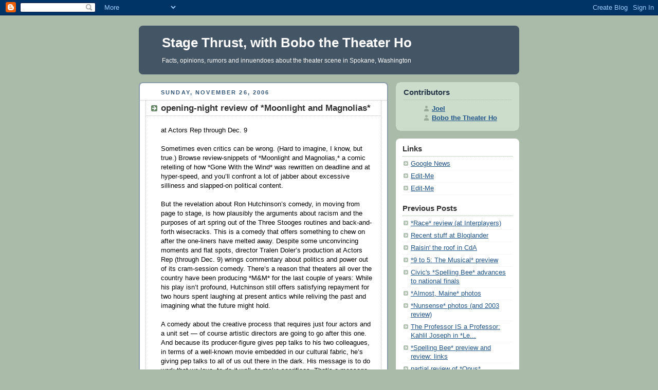

--- FILE ---
content_type: text/html; charset=UTF-8
request_url: https://stagethrust.blogspot.com/2006/11/
body_size: 25031
content:
<!DOCTYPE html PUBLIC "-//W3C//DTD XHTML 1.0 Strict//EN" "http://www.w3.org/TR/xhtml1/DTD/xhtml1-strict.dtd">



<html xmlns="http://www.w3.org/1999/xhtml" xml:lang="en" lang="en" dir="ltr">

<head>
  <title>Stage Thrust, with Bobo the Theater Ho: November 2006</title>

  <script type="text/javascript">(function() { (function(){function b(g){this.t={};this.tick=function(h,m,f){var n=f!=void 0?f:(new Date).getTime();this.t[h]=[n,m];if(f==void 0)try{window.console.timeStamp("CSI/"+h)}catch(q){}};this.getStartTickTime=function(){return this.t.start[0]};this.tick("start",null,g)}var a;if(window.performance)var e=(a=window.performance.timing)&&a.responseStart;var p=e>0?new b(e):new b;window.jstiming={Timer:b,load:p};if(a){var c=a.navigationStart;c>0&&e>=c&&(window.jstiming.srt=e-c)}if(a){var d=window.jstiming.load;
c>0&&e>=c&&(d.tick("_wtsrt",void 0,c),d.tick("wtsrt_","_wtsrt",e),d.tick("tbsd_","wtsrt_"))}try{a=null,window.chrome&&window.chrome.csi&&(a=Math.floor(window.chrome.csi().pageT),d&&c>0&&(d.tick("_tbnd",void 0,window.chrome.csi().startE),d.tick("tbnd_","_tbnd",c))),a==null&&window.gtbExternal&&(a=window.gtbExternal.pageT()),a==null&&window.external&&(a=window.external.pageT,d&&c>0&&(d.tick("_tbnd",void 0,window.external.startE),d.tick("tbnd_","_tbnd",c))),a&&(window.jstiming.pt=a)}catch(g){}})();window.tickAboveFold=function(b){var a=0;if(b.offsetParent){do a+=b.offsetTop;while(b=b.offsetParent)}b=a;b<=750&&window.jstiming.load.tick("aft")};var k=!1;function l(){k||(k=!0,window.jstiming.load.tick("firstScrollTime"))}window.addEventListener?window.addEventListener("scroll",l,!1):window.attachEvent("onscroll",l);
 })();</script><script type="text/javascript">function a(){var b=window.location.href,c=b.split("?");switch(c.length){case 1:return b+"?m=1";case 2:return c[1].search("(^|&)m=")>=0?null:b+"&m=1";default:return null}}var d=navigator.userAgent;if(d.indexOf("Mobile")!=-1&&d.indexOf("WebKit")!=-1&&d.indexOf("iPad")==-1||d.indexOf("Opera Mini")!=-1||d.indexOf("IEMobile")!=-1){var e=a();e&&window.location.replace(e)};
</script><meta http-equiv="Content-Type" content="text/html; charset=UTF-8" />
<meta name="generator" content="Blogger" />
<link rel="icon" type="image/vnd.microsoft.icon" href="https://www.blogger.com/favicon.ico"/>
<link rel="alternate" type="application/atom+xml" title="Stage Thrust, with Bobo the Theater Ho - Atom" href="https://stagethrust.blogspot.com/feeds/posts/default" />
<link rel="alternate" type="application/rss+xml" title="Stage Thrust, with Bobo the Theater Ho - RSS" href="https://stagethrust.blogspot.com/feeds/posts/default?alt=rss" />
<link rel="service.post" type="application/atom+xml" title="Stage Thrust, with Bobo the Theater Ho - Atom" href="https://www.blogger.com/feeds/15527783/posts/default" />
<link rel="stylesheet" type="text/css" href="https://www.blogger.com/static/v1/v-css/1601750677-blog_controls.css"/>
<link rel="stylesheet" type="text/css" href="https://www.blogger.com/dyn-css/authorization.css?targetBlogID=15527783&zx=a411f78e-dea0-43d9-a243-fffe349398a0"/>


  <style type="text/css">
/*
-----------------------------------------------
Blogger Template Style
Name:     Rounders
Designer: Douglas Bowman
URL:      www.stopdesign.com
Date:     27 Feb 2004
----------------------------------------------- */


body {
  background:#aba;
  margin:0;
  padding:20px 10px;
  text-align:center;
  font:x-small/1.5em "Trebuchet MS",Verdana,Arial,Sans-serif;
  color:#333;
  font-size/* */:/**/small;
  font-size: /**/small;
  }


/* Page Structure
----------------------------------------------- */
/* The images which help create rounded corners depend on the 
   following widths and measurements. If you want to change 
   these measurements, the images will also need to change.
   */
@media all {
  #content {
    width:740px;
    margin:0 auto;
    text-align:left;
    }
  #main {
    width:485px;
    float:left;
    background:#fff url("//www.blogblog.com/rounders/corners_main_bot.gif") no-repeat left bottom;
    margin:15px 0 0;
    padding:0 0 10px;
    color:#000;
    font-size:97%;
    line-height:1.5em;
    }
  #main2 {
    float:left;
    width:100%;
    background:url("//www.blogblog.com/rounders/corners_main_top.gif") no-repeat left top;
    padding:10px 0 0;
    }
  #main3 {
    background:url("//www.blogblog.com/rounders/rails_main.gif") repeat-y;
    padding:0;
    }
  #sidebar {
    width:240px;
    float:right;
    margin:15px 0 0;
    font-size:97%;
    line-height:1.5em;
    }
  }
@media handheld {
  #content {
    width:90%;
    }
  #main {
    width:100%;
    float:none;
    background:#fff;
    }
  #main2 {
    float:none;
    background:none;
    }
  #main3 {
    background:none;
    padding:0;
    }
  #sidebar {
    width:100%;
    float:none;
    }
  }


/* Links
----------------------------------------------- */
a:link {
  color:#258;
  }
a:visited {
  color:#666;
  }
a:hover {
  color:#c63;
  }
a img {
  border-width:0;
  }


/* Blog Header
----------------------------------------------- */
@media all {
  #header {
    background:#456 url("//www.blogblog.com/rounders/corners_cap_top.gif") no-repeat left top;
    margin:0 0 0;
    padding:8px 0 0;
    color:#fff;
    }
  #header div {
    background:url("//www.blogblog.com/rounders/corners_cap_bot.gif") no-repeat left bottom;
    padding:0 15px 8px;
    }
  }
@media handheld {
  #header {
    background:#456;
    }
  #header div {
    background:none;
    }
  }
#blog-title {
  margin:0;
  padding:10px 30px 5px;
  font-size:200%;
  line-height:1.2em;
  }
#blog-title a {
  text-decoration:none;
  color:#fff;
  }
#description {
  margin:0;
  padding:5px 30px 10px;
  font-size:94%;
  line-height:1.5em;
  }


/* Posts
----------------------------------------------- */
.date-header {
  margin:0 28px 0 43px;
  font-size:85%;
  line-height:2em;
  text-transform:uppercase;
  letter-spacing:.2em;
  color:#357;
  }
.post {
  margin:.3em 0 25px;
  padding:0 13px;
  border:1px dotted #bbb;
  border-width:1px 0;
  }
.post-title {
  margin:0;
  font-size:135%;
  line-height:1.5em;
  background:url("//www.blogblog.com/rounders/icon_arrow.gif") no-repeat 10px .5em;
  display:block;
  border:1px dotted #bbb;
  border-width:0 1px 1px;
  padding:2px 14px 2px 29px;
  color:#333;
  }
a.title-link, .post-title strong {
  text-decoration:none;
  display:block;
  }
a.title-link:hover {
  background-color:#ded;
  color:#000;
  }
.post-body {
  border:1px dotted #bbb;
  border-width:0 1px 1px;
  border-bottom-color:#fff;
  padding:10px 14px 1px 29px;
  }
html>body .post-body {
  border-bottom-width:0;
  }
.post p {
  margin:0 0 .75em;
  }
p.post-footer {
  background:#ded;
  margin:0;
  padding:2px 14px 2px 29px;
  border:1px dotted #bbb;
  border-width:1px;
  border-bottom:1px solid #eee;
  font-size:100%;
  line-height:1.5em;
  color:#666;
  text-align:right;
  }
html>body p.post-footer {
  border-bottom-color:transparent;
  }
p.post-footer em {
  display:block;
  float:left;
  text-align:left;
  font-style:normal;
  }
a.comment-link {
  /* IE5.0/Win doesn't apply padding to inline elements,
     so we hide these two declarations from it */
  background/* */:/**/url("//www.blogblog.com/rounders/icon_comment.gif") no-repeat 0 45%;
  padding-left:14px;
  }
html>body a.comment-link {
  /* Respecified, for IE5/Mac's benefit */
  background:url("//www.blogblog.com/rounders/icon_comment.gif") no-repeat 0 45%;
  padding-left:14px;
  }
.post img {
  margin:0 0 5px 0;
  padding:4px;
  border:1px solid #ccc;
  }
blockquote {
  margin:.75em 0;
  border:1px dotted #ccc;
  border-width:1px 0;
  padding:5px 15px;
  color:#666;
  }
.post blockquote p {
  margin:.5em 0;
  }


/* Comments
----------------------------------------------- */
#comments {
  margin:-25px 13px 0;
  border:1px dotted #ccc;
  border-width:0 1px 1px;
  padding:20px 0 15px 0;
  }
#comments h4 {
  margin:0 0 10px;
  padding:0 14px 2px 29px;
  border-bottom:1px dotted #ccc;
  font-size:120%;
  line-height:1.4em;
  color:#333;
  }
#comments-block {
  margin:0 15px 0 9px;
  }
.comment-data {
  background:url("//www.blogblog.com/rounders/icon_comment.gif") no-repeat 2px .3em;
  margin:.5em 0;
  padding:0 0 0 20px;
  color:#666;
  }
.comment-poster {
  font-weight:bold;
  }
.comment-body {
  margin:0 0 1.25em;
  padding:0 0 0 20px;
  }
.comment-body p {
  margin:0 0 .5em;
  }
.comment-timestamp {
  margin:0 0 .5em;
  padding:0 0 .75em 20px;
  color:#666;
  }
.comment-timestamp a:link {
  color:#666;
  }
.deleted-comment {
  font-style:italic;
  color:gray;
  }


/* Profile
----------------------------------------------- */
@media all {
  #profile-container {
    background:#cdc url("//www.blogblog.com/rounders/corners_prof_bot.gif") no-repeat left bottom;
    margin:0 0 15px;
    padding:0 0 10px;
    color:#345;
    }
  #profile-container h2 {
    background:url("//www.blogblog.com/rounders/corners_prof_top.gif") no-repeat left top;
    padding:10px 15px .2em;
    margin:0;
    border-width:0;
    font-size:115%;
    line-height:1.5em;
    color:#234;
    }
  }
@media handheld {
  #profile-container {
    background:#cdc;
    }
  #profile-container h2 {
    background:none;
    }
  }
.profile-datablock {
  margin:0 15px .5em;
  border-top:1px dotted #aba;
  padding-top:8px;
  }
.profile-img {display:inline;}
.profile-img img {
  float:left;
  margin:0 10px 5px 0;
  border:4px solid #fff;
  }
.profile-data strong {
  display:block;
  }
#profile-container p {
  margin:0 15px .5em;
  }
#profile-container .profile-textblock {
  clear:left;
  }
#profile-container a {
  color:#258;
  }
.profile-link a {
  background:url("//www.blogblog.com/rounders/icon_profile.gif") no-repeat 0 .1em;
  padding-left:15px;
  font-weight:bold;
  }
ul.profile-datablock {
  list-style-type:none;
  }


/* Sidebar Boxes
----------------------------------------------- */
@media all {
  .box {
    background:#fff url("//www.blogblog.com/rounders/corners_side_top.gif") no-repeat left top;
    margin:0 0 15px;
    padding:10px 0 0;
    color:#666;
    }
  .box2 {
    background:url("//www.blogblog.com/rounders/corners_side_bot.gif") no-repeat left bottom;
    padding:0 13px 8px;
    }
  }
@media handheld {
  .box {
    background:#fff;
    }
  .box2 {
    background:none;
    }
  }
.sidebar-title {
  margin:0;
  padding:0 0 .2em;
  border-bottom:1px dotted #9b9;
  font-size:115%;
  line-height:1.5em;
  color:#333;
  }
.box ul {
  margin:.5em 0 1.25em;
  padding:0 0px;
  list-style:none;
  }
.box ul li {
  background:url("//www.blogblog.com/rounders/icon_arrow_sm.gif") no-repeat 2px .25em;
  margin:0;
  padding:0 0 3px 16px;
  margin-bottom:3px;
  border-bottom:1px dotted #eee;
  line-height:1.4em;
  }
.box p {
  margin:0 0 .6em;
  }


/* Footer
----------------------------------------------- */
#footer {
  clear:both;
  margin:0;
  padding:15px 0 0;
  }
@media all {
  #footer div {
    background:#456 url("//www.blogblog.com/rounders/corners_cap_top.gif") no-repeat left top;
    padding:8px 0 0;
    color:#fff;
    }
  #footer div div {
    background:url("//www.blogblog.com/rounders/corners_cap_bot.gif") no-repeat left bottom;
    padding:0 15px 8px;
    }
  }
@media handheld {
  #footer div {
    background:#456;
    }
  #footer div div {
    background:none;
    }
  }
#footer hr {display:none;}
#footer p {margin:0;}
#footer a {color:#fff;}


/* Feeds
----------------------------------------------- */
#blogfeeds {
  }
#postfeeds {
  padding:0 15px 0;
  }
  </style>


<meta name='google-adsense-platform-account' content='ca-host-pub-1556223355139109'/>
<meta name='google-adsense-platform-domain' content='blogspot.com'/>
<!-- --><style type="text/css">@import url(//www.blogger.com/static/v1/v-css/navbar/3334278262-classic.css);
div.b-mobile {display:none;}
</style>

</head>



<body><script type="text/javascript">
    function setAttributeOnload(object, attribute, val) {
      if(window.addEventListener) {
        window.addEventListener('load',
          function(){ object[attribute] = val; }, false);
      } else {
        window.attachEvent('onload', function(){ object[attribute] = val; });
      }
    }
  </script>
<div id="navbar-iframe-container"></div>
<script type="text/javascript" src="https://apis.google.com/js/platform.js"></script>
<script type="text/javascript">
      gapi.load("gapi.iframes:gapi.iframes.style.bubble", function() {
        if (gapi.iframes && gapi.iframes.getContext) {
          gapi.iframes.getContext().openChild({
              url: 'https://www.blogger.com/navbar/15527783?origin\x3dhttps://stagethrust.blogspot.com',
              where: document.getElementById("navbar-iframe-container"),
              id: "navbar-iframe"
          });
        }
      });
    </script>



<!-- Begin #content - Centers all content and provides edges for floated columns -->

<div id="content">



<!-- Blog Header -->

<div id="header"><div>

  <h1 id="blog-title">
    
	Stage Thrust, with Bobo the Theater Ho
	
  </h1>
  <p id="description">Facts, opinions, rumors and innuendoes about the theater scene in Spokane, Washington</p>

</div></div>





<!-- Begin #main - Contains main-column blog content -->

<div id="main"><div id="main2"><div id="main3">



    
  <h2 class="date-header">Sunday, November 26, 2006</h2>
  

         <!-- Begin .post -->

  <div class="post"><a name="116453257871859772"></a>

     
	 
    <h3 class="post-title">
	 opening-night review of *Moonlight and Magnolias*
    </h3>
	 
    

         <div class="post-body">

          <p>
      <div style="clear:both;"></div>at Actors Rep through Dec. 9<br /><br />Sometimes even critics can be wrong. (Hard to imagine, I know, but true.) Browse review-snippets of *Moonlight and Magnolias,* a comic retelling of how *Gone With the Wind* was rewritten on deadline and at hyper-speed, and you’ll confront a lot of jabber about excessive silliness and slapped-on political content.<br /><br />But the revelation about Ron Hutchinson’s comedy, in moving from page to stage, is how plausibly the arguments about racism and the purposes of art spring out of the Three Stooges routines and back-and-forth wisecracks. This is a comedy that offers something to chew on after the one-liners have melted away. Despite some unconvincing moments and flat spots, director Tralen Doler’s production at Actors Rep (through Dec. 9) wrings commentary about politics and power out of its cram-session comedy. There’s a reason that theaters all over the country have been producing *M&M* for the last couple of years: While his play isn’t profound, Hutchinson still offers satisfying repayment for two hours spent laughing at present antics while reliving the past and imagining what the future might hold. <br /><br />A comedy about the creative process that requires just four actors and a unit set — of course artistic directors are going to go after this one. And because its producer-figure gives pep talks to his two colleagues, in terms of a well-known movie embedded in our cultural fabric, he’s giving pep talks to all of us out there in the dark. His message is to do work that we love, to do it well, to make sacrifices. That’s a message that audiences will appreciate and apply to their own lives even amid all their guffaws. The play’s running debates about politics — the racism and anti-Semitism of the 1930s (not exactly conquered today) and the creative process (yup, still a mystery) — retain their impact.<br /><br />The plot’s simple: Producer David O. Selznick (Michael Weaver) locks two guys in a room for week so they can collectively rewrite the biggest movie of all time, that’s all. Selznick has stopped production on *Gone With the Wind,* and he’s hired director Victor Fleming (John Oswald) and screenwriter Ben Hecht (Patrick Treadway) to help him beat the clock by throwing together a new shooting script. They work five days straight, and much credit is due to ARt’s trio of actors for looking progressively disheveled. Treadway looks haggard from the start — and he’s got a times-five all-nighter in front of him just to get the *GWTW* script refashioned under the gun. With skeptical mouth twists, resigned shoulder slumps and shuffling, uncooperative feet, Treadway nicely understates Hecht’s reluctance to write schlock (and worse yet, apolitical schlock without a purpose). Stridency would’ve been too much in a wit-display full of men screaming at each other; Treadway limns his character in small and effective ways.<br /><br />Hutchinson has written in a couple of red-faced showdowns between writer and director — conception and execution — and Oswald, at some points hunchbacked with vitriol, rages at Hecht the mere typist. But the surprise is how Oswald (who has specialized in portraying elderly men in a couple of productions each at Interplayers and at Actors Rep) delivers a spoof imitation of *GWTW*’s Butterfly McQueen as Prissy, the child who don’t know nuthin’ about birthin’ no babies.<br /><br />Especially in the first act, though, this thing doesn’t run like the wind, not yet. The second act, fortunately, opens with a series of blackout scenes that ratchet up the laugh-o-meter. There are some needless pauses; with some of the historical references, the cast needs to decide whether to go for laughs (and what kind).<br /><br />One plot device that Hutchinson uses to get Fleming and Hecht isolated in a conversation is ridiculous and hokey — but then so is much of Gone With the Wind. Still, there’s funny-stupid (the histrionic re-enactments, the slapping routine, the running banana jokes) and then there’s just stupid-stupid. <br /><br />Some the problem lies with Weaver, though maybe that’s because the double-fussy wallop of “The Tuna Project” will still be familiar after just three months to regular theatergoers. There’s only so much hip-jiggling, floppy-wrist circling of the stage one can see before Scarlett O’Hara becomes less character than caricature. Granted, Weaver’s David O. Selznick is frantically trying to re-enact most of a four-hour movie so that Treadway, as screenwriter Ben Hecht, can cobble together some revised pages. But Weaver’s sometimes too campy for a man who feels so much responsibility — to his studio, to the movies in general.<br /><br />There was a moment when Selznick first waxed eloquent about the movies during which Weaver didn’t seem to have turned the emotional corner from comic mugging to pep-talk sincerity. But then lights dim, music swells, Weaver pulls back a curtain … and the power of theater to persuade, to make us believe that illusion, right this moment, can be truer than mere facts, is maintained.<br /><br />Costumer Lisa Caryl puts Weaver in a natty green suit that says, just as it should, Big Shot Producer. Set designer Renae Meredith’s sunburst doors use Art Deco flair to complement the room-full-of-powerful-men look (even if these particular power-mongers have bananas stuck in their mouths). <br /><br />Writing a late-night review hurriedly after watching a frenetic production of *M&M* feels much like the struggles that Hutchinson’s three men go through in his play — sacrificing sleep just to get some words down on paper. One difference, though: I’m writing a small-city review that’s off the stands by next week. They were writing *Gone With the Flippin’ Wind.*<br />Critics cling to being “part of the process,” and yet some of them, I am persuaded, are actually fallible. Some of them displayed a knee-jerk anti-popularity response to one of America’s most frequently produced plays. So don’t believe the claims of superficiality about *M&M.* Hutchinson plays fast and loose with historical probabilities, but then so did Margaret Mitchell. The five-day rewrite is a myth, and conversations couldn’t have been as rapid-fire witty as this in any case. But frankly, my dears, I don’t give a damn, because Hutchinson’s Moonlight and Magnolias — well presented by Actors Rep — is a comedy worth experiencing. It’ll make you smile, but it will also get you thinking about the sacrifices you’re willing to make in order to chase after your dreams. Tomorrow, after all, isn’t just another day; tomorrow is a chance to reshape your life.<div style="clear:both; padding-bottom:0.25em"></div>
    </p>

        </div>

        <p class="post-footer">

      <em>posted by Bobo the Theater Ho @ <a href="http://stagethrust.blogspot.com/2006/11/opening-night-review-of-moonlight-and.html" title="permanent link">1:13 AM</a></em> &nbsp;
      
         <a class="comment-link" href="https://www.blogger.com/comment/fullpage/post/15527783/116453257871859772" onclick="window.open('https://www.blogger.com/comment/fullpage/post/15527783/116453257871859772', 'bloggerPopup', 'toolbar=0,scrollbars=1,location=0,statusbar=1,menubar=0,resizable=1,width=400,height=450');return false;"><span style="text-transform:lowercase">29 Comments</span></a>
      
 <span class="item-action"><a href="https://www.blogger.com/email-post/15527783/116453257871859772" title="Email Post"><img class="icon-action" alt="" src="https://resources.blogblog.com/img/icon18_email.gif" height="13" width="18"/></a></span><span class="item-control blog-admin pid-1216653330"><a style="border:none;" href="https://www.blogger.com/post-edit.g?blogID=15527783&postID=116453257871859772&from=pencil" title="Edit Post"><img class="icon-action" alt="" src="https://resources.blogblog.com/img/icon18_edit_allbkg.gif" height="18" width="18"></a></span>
    </p>

    </div>

  <!-- End .post -->

        <!-- Begin #comments -->
 

  <!-- End #comments -->



    
  <h2 class="date-header">Wednesday, November 22, 2006</h2>
  

         <!-- Begin .post -->

  <div class="post"><a name="116425030651318404"></a>

     
	 
    <h3 class="post-title">
	 Hecht, Selznick, Fleming
    </h3>
	 
    

         <div class="post-body">

          <p>
      <div style="clear:both;"></div><a href="http://www.flickr.com/photos/45455900@N00/303904562/" title="photo sharing"><img src="https://lh3.googleusercontent.com/blogger_img_proxy/AEn0k_t3dlk8FALKsrlT21nIKfaJqa3o_JL_JKugbEfRB0IMDi5Sy1zFtu6vPt1xOSTQeWC9yiABnXAJGDSrL2CCbXNpOORXGSfOBrxOA0h8ei0sYXY1yBnBKJzE9y8=s0-d" alt="" style="border: solid 2px #000000;"></a><br /><span style="font-size: 0.9em; margin-top: 0px;"><a href="http://www.flickr.com/photos/45455900@N00/303904562/">Hecht, Selznick, Fleming</a> <br />Originally uploaded by <a href="http://www.flickr.com/people/45455900@N00/">Sir Andrew Aguecheek</a>.</span><br clear="all" /><p>Treadway, Weaver, Oswald in Ron Hutchinson's *Moonlight and Magnolias" through Dec. 9 at Actors Rep</p><div style="clear:both; padding-bottom:0.25em"></div>
    </p>

        </div>

        <p class="post-footer">

      <em>posted by Bobo the Theater Ho @ <a href="http://stagethrust.blogspot.com/2006/11/hecht-selznick-fleming.html" title="permanent link">6:44 PM</a></em> &nbsp;
      
         <a class="comment-link" href="https://www.blogger.com/comment/fullpage/post/15527783/116425030651318404" onclick="window.open('https://www.blogger.com/comment/fullpage/post/15527783/116425030651318404', 'bloggerPopup', 'toolbar=0,scrollbars=1,location=0,statusbar=1,menubar=0,resizable=1,width=400,height=450');return false;"><span style="text-transform:lowercase">0 Comments</span></a>
      
 <span class="item-action"><a href="https://www.blogger.com/email-post/15527783/116425030651318404" title="Email Post"><img class="icon-action" alt="" src="https://resources.blogblog.com/img/icon18_email.gif" height="13" width="18"/></a></span><span class="item-control blog-admin pid-1216653330"><a style="border:none;" href="https://www.blogger.com/post-edit.g?blogID=15527783&postID=116425030651318404&from=pencil" title="Edit Post"><img class="icon-action" alt="" src="https://resources.blogblog.com/img/icon18_edit_allbkg.gif" height="18" width="18"></a></span>
    </p>

    </div>

  <!-- End .post -->

        <!-- Begin #comments -->
 

  <!-- End #comments -->



    

         <!-- Begin .post -->

  <div class="post"><a name="116425023596494144"></a>

     
	 
    <h3 class="post-title">
	 *Moonlight and Magnolias* at Actors Rep
    </h3>
	 
    

         <div class="post-body">

          <p>
      <div style="clear:both;"></div><a href="http://www.flickr.com/photos/45455900@N00/303904561/" title="photo sharing"><img src="https://lh3.googleusercontent.com/blogger_img_proxy/AEn0k_tuJNJ35wT1-AzyAkDAWeZP6nmSwZW3ZUaKUgIOX2cOQbKBXwNOzS3RHmugNHN5fYDZ3QRmtG_9hpcFPU7ve1WkDlRmlKG1oAKCGc0exdr30AIbOuiqI3um0Q=s0-d" alt="" style="border: solid 2px #000000;"></a><br /><span style="font-size: 0.9em; margin-top: 0px;"><a href="http://www.flickr.com/photos/45455900@N00/303904561/">*Moonlight and Magnolias* at Actors Rep</a> <br />Originally uploaded by <a href="http://www.flickr.com/people/45455900@N00/">Sir Andrew Aguecheek</a>.</span><br clear="all" /><p>Nov. 24-Dec. 9, 2006<br />Actors Repertory Theatre of the Inland Northwest, at the Spartan Theatre of Spokane Falls Community College<br />Ron Hutchinson's comedy about the rewriting of *Gone With the Wind,* directed by Tralen Doler<br />Patrick Treadway as Ben Hecht<br />Michael Weaver as David O. Selznick<br />John Oswald as Victor Fleming</p><div style="clear:both; padding-bottom:0.25em"></div>
    </p>

        </div>

        <p class="post-footer">

      <em>posted by Bobo the Theater Ho @ <a href="http://stagethrust.blogspot.com/2006/11/moonlight-and-magnolias-at-actors-rep.html" title="permanent link">6:42 PM</a></em> &nbsp;
      
         <a class="comment-link" href="https://www.blogger.com/comment/fullpage/post/15527783/116425023596494144" onclick="window.open('https://www.blogger.com/comment/fullpage/post/15527783/116425023596494144', 'bloggerPopup', 'toolbar=0,scrollbars=1,location=0,statusbar=1,menubar=0,resizable=1,width=400,height=450');return false;"><span style="text-transform:lowercase">0 Comments</span></a>
      
 <span class="item-action"><a href="https://www.blogger.com/email-post/15527783/116425023596494144" title="Email Post"><img class="icon-action" alt="" src="https://resources.blogblog.com/img/icon18_email.gif" height="13" width="18"/></a></span><span class="item-control blog-admin pid-1216653330"><a style="border:none;" href="https://www.blogger.com/post-edit.g?blogID=15527783&postID=116425023596494144&from=pencil" title="Edit Post"><img class="icon-action" alt="" src="https://resources.blogblog.com/img/icon18_edit_allbkg.gif" height="18" width="18"></a></span>
    </p>

    </div>

  <!-- End .post -->

        <!-- Begin #comments -->
 

  <!-- End #comments -->



    

         <!-- Begin .post -->

  <div class="post"><a name="116423413578003440"></a>

     
	 
    <h3 class="post-title">
	 *Fuddy Meers* at U of Idaho, Nov. 30-Dec. 9
    </h3>
	 
    

         <div class="post-body">

          <p>
      <div style="clear:both;"></div>David Lindsay-Abaire's bizarre 1999 comedy at the Kiva Theater on the UI campus in Moscow, Nov. 30-Dec. 3 and Dec. 6-9<br /><br />*Fuddy Meers* tells the story of Claire – an average woman who just happens to have a rare memory disorder.  The play starts off as just another normal day for Claire. She wakes up and her husband Richard greets her with a cup of coffee, and patiently explains that she suffers from a form of psychogenic amnesia that erases her memory every night when she goes to sleep.  He explains her condition, and hands her a book filled with all sorts of essential information, and then leaves to take a shower.<br />     Things start to get crazy when a limping, lisping, half-blind, half-deaf man in a ski mask, pops out from under her bed and claims to be her brother, and is there to save her.  She is quickly hustled off to the country-house of her mother, a recent stroke victim whose speech has been reduced to utter gibberish.<br />     Claire’s journey gets even more complicated when an ex-convict with a potty-mouthed hand puppet pops up at a window.  Her husband, who is determined to find Claire, shows up with their continuously stoned son and a claustrophobic lady that they’ve kidnapped.  <br /><br />directed by Grechen Wingerter<br />Tickets: $10; $8, seniors; $5, students<br />Call (208) 885-7212<div style="clear:both; padding-bottom:0.25em"></div>
    </p>

        </div>

        <p class="post-footer">

      <em>posted by Bobo the Theater Ho @ <a href="http://stagethrust.blogspot.com/2006/11/fuddy-meers-at-u-of-idaho-nov-30-dec-9.html" title="permanent link">2:21 PM</a></em> &nbsp;
      
         <a class="comment-link" href="https://www.blogger.com/comment/fullpage/post/15527783/116423413578003440" onclick="window.open('https://www.blogger.com/comment/fullpage/post/15527783/116423413578003440', 'bloggerPopup', 'toolbar=0,scrollbars=1,location=0,statusbar=1,menubar=0,resizable=1,width=400,height=450');return false;"><span style="text-transform:lowercase">0 Comments</span></a>
      
 <span class="item-action"><a href="https://www.blogger.com/email-post/15527783/116423413578003440" title="Email Post"><img class="icon-action" alt="" src="https://resources.blogblog.com/img/icon18_email.gif" height="13" width="18"/></a></span><span class="item-control blog-admin pid-1216653330"><a style="border:none;" href="https://www.blogger.com/post-edit.g?blogID=15527783&postID=116423413578003440&from=pencil" title="Edit Post"><img class="icon-action" alt="" src="https://resources.blogblog.com/img/icon18_edit_allbkg.gif" height="18" width="18"></a></span>
    </p>

    </div>

  <!-- End .post -->

        <!-- Begin #comments -->
 

  <!-- End #comments -->



    
  <h2 class="date-header">Monday, November 20, 2006</h2>
  

         <!-- Begin .post -->

  <div class="post"><a name="116406907837470373"></a>

     
	 
    <h3 class="post-title">
	 fullest review of *Mame*
    </h3>
	 
    

         <div class="post-body">

          <p>
      <div style="clear:both;"></div>The previous blog review of the Civic's *Mame* (below) is about 450 words long.<br />In tomorrow's *Inlander* — available a day earlier than usual, on Wednesday, Nov. 22 — we only had room for about 650 words.<br /><br />So ... for those few of you who might care, here's the whole shebang at 900 words.<br /><br /><br />If you’re doing a show about fighting the hidebound habits of conformity, you’d better have a unicorn in your show — a character who’s other-worldly, a little forbidding, nonconformist, unique. And the Civic’s current production of Mame (through Dec. 17) has its unicorn, all right — it’s just that the horn’s on the wrong woman. Despite several delightfully varied dance sequences, some amazing costumes, a couple of stellar vocal numbers and a storyline that’s all about living life to the fullest, most of the joie de vivre in the Civic’s Mame lies with the sidekick and not the star.<br /> In the bosom-buddy role of Vera Charles, Kathie Doyle-Lipe shows more exuberance, unconventionality and comic gusto than does Melody Deatherage in the title role. The result is an imbalanced show. <br /> Deatherage never does or says anything in the role that gives us reason to smack our foreheads in disbelief over that unpredictable, sensational Mame. But Doyle-Lipe does: popping through doorways and out of the bedclothes, jamming one-liner retorts right into the maw of her conversational opponents, nearly falling headlong down stairwells, she may be stealing scenes, but she’s alive up there. Doyle-Lipe is a prairie dog, popping her head up and skittering across the stage; in contrast, Deatherage is an Irish wolfhound, elegant but lumbering. Granted, Doyle-Lipe’s Vera is just a martini-swilling eccentric, whereas Deatherage’s Mame has to carry the show with moments both comic and serious. She’s the one who has to wonder if she’s doing the right thing; she’s the one who has a kid.<br /> Which may explain why Deatherage is so transcendently good in the Mame’s big 11 o’clock song of regret: “Would I make the same mistakes / If he walked into my life today?” she asks, right after her adopted nephew Patrick, now all grown up, has gotten engaged to a conventional girl and her conventional lifestyle. For the boy she had taken into her life so long ago, it’s what Mame feared most.<br /> Deatherage’s voice can sometimes strain in the lower register, and she isn’t particularly light on her feet. But director Troy Nickerson wisely plays “If He Walked Into My Life” simply, with Deatherage in an elegant gown, standing her ground, isolated in a spotlight, with here self-doubt and sadness pouring out. She was so busy being unconventional, she forgot to make the best parenting decisions. Deatherage stands and delivers on the song — with her voice a little raspy and a lot anguished — and it’s a moment, rare in the look-at-me-being-silly atmosphere of Mame, when a character’s emotions (rather than the external situation) propel the lyrics. Deatherage delivers the mood of “If He Walked” magnificently. <br /> But it’s only one song. While Doyle-Lipe does the physical comedy and the quick outbursts, Deatherage stands out most in expressing her character’s quasi-maternal love and occasional sadness. And we’re still stuck with an imbalance.<br /><br /><br />The subject matter of *Mame,* moreover, has dated. Hard-drinkin’, brassy women aren’t the cultural curiosity today that they were in 1938, with the result that Mame’s supposed outrageousness doesn’t seem quite so outrageous at all. Even in the hilarious “Moon Song” sequence, when Vera tries to help out Mame by giving her a small role in a stage show, Doyle-Lipe is so good at slapstick that she simply comes off as more lively and more outrageous than Deatherage.<br /> Yet again, during “We Need a Little Christmas” — a more traditional and serious setting in which Mame needs to cheer everyone up just when everyone’s run out of money — Deatherage conveys touching generosity when she surprises her employees and her nephew with presents. She projects the conventional, more serious side of Mame; too bad that’s only half the job.<br /><br /><br />Among the more technical elements, Nickerson and Doyle-Lipe have co-choreographed some festive dance designs: a gin-fueled Charleston, some dirty dancing at a nightclub, a horse racing spoof dance, a barn-burning Lindy-hop. Because some of the dances serve as the education that Mame unconventionally gives to her young charge Patrick, they need to have energy, and the dual choreographers supply it. <br /> Even with such a costume-heavy show as Mame, Susan Berger and Jan Wanless continue to do just about the best job in costuming that I have ever witnessed at a community theater anywhere. Three favorites out of many: Deatherage as an over-the-top Southern belle in a peach-colored hoop skirt, complete with ringlet curls and a dainty sunbonnet; Deatherage as a stylish merry widow, all in blindingly bright white; and Doyle-Lipe in her final entrance, with a split skirt, black with sequins, complete with a cigarette holder and a black Theda Bara wig. Costumes like these help complete characterizations without calling attention to themselves overmuch — just as they should do. <br /> Among the supporting cast, again, just three favorites out of many: With a twinkle in his Kris Kringle eye, Kim Berg projects genuine warmth as Mame’s suitor Beau — and he earns extra credit for having the guts to appear briefly onstage in lederhosen. As the nanny, Agnes Gooch, Tami Knoell demonstrates her acting and vocal range — from frumpy to elegant, from a comedian’s mumbled jokes to a soprano’s high-note yearning. Keith Hahto (young Patrick) can perform silly comedy and sing with emotion, even if he is only a fifth-grader. <br /> Something more along the lines of child-like wonder in the main character would’ve helped round out the Civic’s production of *Mame.*<div style="clear:both; padding-bottom:0.25em"></div>
    </p>

        </div>

        <p class="post-footer">

      <em>posted by Bobo the Theater Ho @ <a href="http://stagethrust.blogspot.com/2006/11/fullest-review-of-mame.html" title="permanent link">4:25 PM</a></em> &nbsp;
      
         <a class="comment-link" href="https://www.blogger.com/comment/fullpage/post/15527783/116406907837470373" onclick="window.open('https://www.blogger.com/comment/fullpage/post/15527783/116406907837470373', 'bloggerPopup', 'toolbar=0,scrollbars=1,location=0,statusbar=1,menubar=0,resizable=1,width=400,height=450');return false;"><span style="text-transform:lowercase">1 Comments</span></a>
      
 <span class="item-action"><a href="https://www.blogger.com/email-post/15527783/116406907837470373" title="Email Post"><img class="icon-action" alt="" src="https://resources.blogblog.com/img/icon18_email.gif" height="13" width="18"/></a></span><span class="item-control blog-admin pid-1216653330"><a style="border:none;" href="https://www.blogger.com/post-edit.g?blogID=15527783&postID=116406907837470373&from=pencil" title="Edit Post"><img class="icon-action" alt="" src="https://resources.blogblog.com/img/icon18_edit_allbkg.gif" height="18" width="18"></a></span>
    </p>

    </div>

  <!-- End .post -->

        <!-- Begin #comments -->
 

  <!-- End #comments -->



    
  <h2 class="date-header">Saturday, November 18, 2006</h2>
  

         <!-- Begin .post -->

  <div class="post"><a name="116384132474852436"></a>

     
	 
    <h3 class="post-title">
	 opening-night review of *Mame*
    </h3>
	 
    

         <div class="post-body">

          <p>
      <div style="clear:both;"></div>at Spokane Civic Theatre through Dec. 17<br /><br />If you’re doing a show about fighting the dull, hidebound habits of conformity, you’d better have a unicorn in your show — a character who’s other-worldly, a little forbidding, nonconformist, unique. And the Civic’s current production of *Mame* (through Dec. 17) has its unicorn, all right — it’s just that the horn’s on the wrong woman. Despite several delightfully varied dance sequences, some amazing costumes, a couple of stellar vocal numbers and a storyline that’s all about living life to the fullest, most of the joie de vivre in the Civic’s *Mame* lies with the sidekick and not the star.<br /><br />The exuberance, the unconventionality, the comic gusto — in the bosom-buddy role of Vera Charles, Kathie Doyle-Lipe shows more of these qualities than does Melody Deatherage in the title role. The result is an imbalanced show. <br /><br />Deatherage never does or says anything in the role that gives us reason to smack our foreheads and exclaim about that unpredictable, sensational Mame. But Doyle-Lipe does: popping through doorways and out of the bedclothes, jamming one-liner retorts right into the maw of her conversational opponents, nearly falling headlong down stairwells, she may be stealing scenes, but she’s alive up there. Doyle-Lipe pops her head up like a prairie dog and skitters across the stage; in contrast, Deatherage is an Irish wolfhound, elegant but lumbering. Granted, Doyle-Lipe’s Vera is just a martini-swilling eccentric, the wacky sidekick, whereas Deatherage’s Mame has to carry the show with moments both comic and serious.<br /><br />Which may explain why Deatherage is so transcendently good in Mame’s big 11 o’clock song of regret: “Would I make the same mistakes / If he walked into my life today?” she asks, right after her adopted nephew Patrick, now all grown up, has opted for the conventional girl and her conventional lifestyle. It’s what Mame feared most for the boy she had taken into her life so long ago. <br /><br />Deatherage’s voice can sometimes strain in the lower register, and she isn’t particularly light on her feet. But director Troy Nickerson wisely plays “If He Walked” simply, with Deatherage in an elegant gown, standing her ground, isolated in a spotlight, with self-doubt and sadness pouring out of a woman who had styled herself one of New York’s hardest partiers. She was so busy being unconventional, she forgot to make the best parenting decisions. Deatherage stands and delivers on the song — her voice a little raspy, a lot anguished — and it’s a moment, rare in the look-at-me-being-silly atmosphere of Mame, when a character’s emotions (rather than the external situation) propel the lyrics. Deatherage delivers the mood of “If He Walked” magnificently. <br /><br />But it’s only one song. While Doyle-Lipe does the physical comedy and the quick outbursts, Deatherage stands out most in expressing her character’s quasi-maternal love and occasional sadness. And we’re still stuck with an imbalance.<br /><br />**<br /><br />The extended version of this review in the next issue of *The Inlander* (available a day earlier than most weeks -- on Wednesday, Nov. 22) will contain remarks on the choreography, costumes and some of the supporting players  in *Mame,* along with a description of the hilarious "Moon Song" sequence.<div style="clear:both; padding-bottom:0.25em"></div>
    </p>

        </div>

        <p class="post-footer">

      <em>posted by Bobo the Theater Ho @ <a href="http://stagethrust.blogspot.com/2006/11/opening-night-review-of-mame.html" title="permanent link">1:13 AM</a></em> &nbsp;
      
         <a class="comment-link" href="https://www.blogger.com/comment/fullpage/post/15527783/116384132474852436" onclick="window.open('https://www.blogger.com/comment/fullpage/post/15527783/116384132474852436', 'bloggerPopup', 'toolbar=0,scrollbars=1,location=0,statusbar=1,menubar=0,resizable=1,width=400,height=450');return false;"><span style="text-transform:lowercase">0 Comments</span></a>
      
 <span class="item-action"><a href="https://www.blogger.com/email-post/15527783/116384132474852436" title="Email Post"><img class="icon-action" alt="" src="https://resources.blogblog.com/img/icon18_email.gif" height="13" width="18"/></a></span><span class="item-control blog-admin pid-1216653330"><a style="border:none;" href="https://www.blogger.com/post-edit.g?blogID=15527783&postID=116384132474852436&from=pencil" title="Edit Post"><img class="icon-action" alt="" src="https://resources.blogblog.com/img/icon18_edit_allbkg.gif" height="18" width="18"></a></span>
    </p>

    </div>

  <!-- End .post -->

        <!-- Begin #comments -->
 

  <!-- End #comments -->



    
  <h2 class="date-header">Friday, November 17, 2006</h2>
  

         <!-- Begin .post -->

  <div class="post"><a name="116378803911524251"></a>

     
	 
    <h3 class="post-title">
	 Vera and Mame ...
    </h3>
	 
    

         <div class="post-body">

          <p>
      <div style="clear:both;"></div><div style="float: right; margin-left: 10px; margin-bottom: 10px;"> <a href="http://www.flickr.com/photos/45455900@N00/298368344/" title="photo sharing"><img src="https://lh3.googleusercontent.com/blogger_img_proxy/AEn0k_u6CJgNGwHwh8a7JVrA78RqGAdxEjrSVWT6s436xyhZfHTNTIKWcF9PTpMTKszquPDtVPKZi5NvdsMp5R9ll95JXLs2e_sB5vmyn88n-FEQlofTyIzjCbiTIUk=s0-d" alt="" style="border: solid 2px #000000;"></a> <br /> <span style="font-size: 0.9em; margin-top: 0px;">  <a href="http://www.flickr.com/photos/45455900@N00/298368344/">Mame</a>  <br />  Originally uploaded by <a href="http://www.flickr.com/people/45455900@N00/">Sir Andrew Aguecheek</a>. </span></div>... do the Vogue<br />*Mame* at Spokane Civic Theatre<br />that's Kathie Doyle-Lipe as Vera Charles and Melody Deatherage as Mame Dennis<br />music and lyrics by Jerry Herman<br />book by Jerome Lawrence and Robert E. Lee<br />based on the novel by Patrick Dennis<br />and on the play *Auntie Mame* by Lawrence and Lee<br />with Tami Knoell as Agnes Gooch<br />Kim Berg as Beau<br />Jaylan Renz as older Patrick<br /><br />directed by Troy Nickerson<br />musical direction by Michael Saccomanno<br clear="all" /><div style="clear:both; padding-bottom:0.25em"></div>
    </p>

        </div>

        <p class="post-footer">

      <em>posted by Bobo the Theater Ho @ <a href="http://stagethrust.blogspot.com/2006/11/vera-and-mame.html" title="permanent link">10:19 AM</a></em> &nbsp;
      
         <a class="comment-link" href="https://www.blogger.com/comment/fullpage/post/15527783/116378803911524251" onclick="window.open('https://www.blogger.com/comment/fullpage/post/15527783/116378803911524251', 'bloggerPopup', 'toolbar=0,scrollbars=1,location=0,statusbar=1,menubar=0,resizable=1,width=400,height=450');return false;"><span style="text-transform:lowercase">0 Comments</span></a>
      
 <span class="item-action"><a href="https://www.blogger.com/email-post/15527783/116378803911524251" title="Email Post"><img class="icon-action" alt="" src="https://resources.blogblog.com/img/icon18_email.gif" height="13" width="18"/></a></span><span class="item-control blog-admin pid-1216653330"><a style="border:none;" href="https://www.blogger.com/post-edit.g?blogID=15527783&postID=116378803911524251&from=pencil" title="Edit Post"><img class="icon-action" alt="" src="https://resources.blogblog.com/img/icon18_edit_allbkg.gif" height="18" width="18"></a></span>
    </p>

    </div>

  <!-- End .post -->

        <!-- Begin #comments -->
 

  <!-- End #comments -->



    

         <!-- Begin .post -->

  <div class="post"><a name="116378759817971962"></a>

     
	 
    <h3 class="post-title">
	 Kathie and Melody
    </h3>
	 
    

         <div class="post-body">

          <p>
      <div style="clear:both;"></div><div style="float: right; margin-left: 10px; margin-bottom: 10px;"> <a href="http://www.flickr.com/photos/45455900@N00/298368343/" title="photo sharing"><img src="https://lh3.googleusercontent.com/blogger_img_proxy/AEn0k_tFCwg-Px0_vhSTSwbUnN99Kxb10T-L3uOPauXLlW4uFkRu8PrwhPQmMx57a7jrfnlIS7wKBQvMxWUMVN6KVQtPgV8Ea0VADwtw3Bwm9IvnIE6HDUdRJHVq_4E=s0-d" alt="" style="border: solid 2px #000000;"></a> <br /> <span style="font-size: 0.9em; margin-top: 0px;">  <a href="http://www.flickr.com/photos/45455900@N00/298368343/">Kathie and Melody</a>  <br />  Originally uploaded by <a href="http://www.flickr.com/people/45455900@N00/">Sir Andrew Aguecheek</a>. </span></div>... as Vera and Mame<br />*Mame*<br />Spokane Civic Theatre<br />Nov. 17-Dec. 17, 2006<br />directed by Troy Nickerson<br />choreographed by Kathie Doyle-Lipe and Troy Nickerson<br />musical direction by Michael Saccomanno<br clear="all" /><div style="clear:both; padding-bottom:0.25em"></div>
    </p>

        </div>

        <p class="post-footer">

      <em>posted by Bobo the Theater Ho @ <a href="http://stagethrust.blogspot.com/2006/11/kathie-and-melody.html" title="permanent link">10:12 AM</a></em> &nbsp;
      
         <a class="comment-link" href="https://www.blogger.com/comment/fullpage/post/15527783/116378759817971962" onclick="window.open('https://www.blogger.com/comment/fullpage/post/15527783/116378759817971962', 'bloggerPopup', 'toolbar=0,scrollbars=1,location=0,statusbar=1,menubar=0,resizable=1,width=400,height=450');return false;"><span style="text-transform:lowercase">0 Comments</span></a>
      
 <span class="item-action"><a href="https://www.blogger.com/email-post/15527783/116378759817971962" title="Email Post"><img class="icon-action" alt="" src="https://resources.blogblog.com/img/icon18_email.gif" height="13" width="18"/></a></span><span class="item-control blog-admin pid-1216653330"><a style="border:none;" href="https://www.blogger.com/post-edit.g?blogID=15527783&postID=116378759817971962&from=pencil" title="Edit Post"><img class="icon-action" alt="" src="https://resources.blogblog.com/img/icon18_edit_allbkg.gif" height="18" width="18"></a></span>
    </p>

    </div>

  <!-- End .post -->

        <!-- Begin #comments -->
 

  <!-- End #comments -->



    

         <!-- Begin .post -->

  <div class="post"><a name="116378734452658999"></a>

     
	 
    <h3 class="post-title">
	 *Mame* at Spokane Civic Theatre
    </h3>
	 
    

         <div class="post-body">

          <p>
      <div style="clear:both;"></div><div style="float: right; margin-left: 10px; margin-bottom: 10px;"> <a href="http://www.flickr.com/photos/45455900@N00/298368340/" title="photo sharing"><img src="https://lh3.googleusercontent.com/blogger_img_proxy/AEn0k_tURO5DyqCCR_LAXcZsY1mapmEwfRGdHn3PVgQZWnym1YwofX7U_Yfi-Pp12GPY9eTt1gyQT0t9_BuHWn7PfLrjxE4CMYjanDLzNYeoo4GmKAWZ6_Wv3IRDxNM=s0-d" alt="" style="border: solid 2px #000000;"></a> <br /> <span style="font-size: 0.9em; margin-top: 0px;">  <a href="http://www.flickr.com/photos/45455900@N00/298368340/">Mame at Spokane Civic Theatre</a>  <br />  Originally uploaded by <a href="http://www.flickr.com/people/45455900@N00/">Sir Andrew Aguecheek</a>. </span></div>Keith Hahto as Patrick Dennis<br />Melody Deatherage as Mame Dennis<br clear="all" /><div style="clear:both; padding-bottom:0.25em"></div>
    </p>

        </div>

        <p class="post-footer">

      <em>posted by Bobo the Theater Ho @ <a href="http://stagethrust.blogspot.com/2006/11/mame-at-spokane-civic-theatre.html" title="permanent link">10:08 AM</a></em> &nbsp;
      
         <a class="comment-link" href="https://www.blogger.com/comment/fullpage/post/15527783/116378734452658999" onclick="window.open('https://www.blogger.com/comment/fullpage/post/15527783/116378734452658999', 'bloggerPopup', 'toolbar=0,scrollbars=1,location=0,statusbar=1,menubar=0,resizable=1,width=400,height=450');return false;"><span style="text-transform:lowercase">0 Comments</span></a>
      
 <span class="item-action"><a href="https://www.blogger.com/email-post/15527783/116378734452658999" title="Email Post"><img class="icon-action" alt="" src="https://resources.blogblog.com/img/icon18_email.gif" height="13" width="18"/></a></span><span class="item-control blog-admin pid-1216653330"><a style="border:none;" href="https://www.blogger.com/post-edit.g?blogID=15527783&postID=116378734452658999&from=pencil" title="Edit Post"><img class="icon-action" alt="" src="https://resources.blogblog.com/img/icon18_edit_allbkg.gif" height="18" width="18"></a></span>
    </p>

    </div>

  <!-- End .post -->

        <!-- Begin #comments -->
 

  <!-- End #comments -->



    
  <h2 class="date-header">Wednesday, November 15, 2006</h2>
  

         <!-- Begin .post -->

  <div class="post"><a name="116363543341872245"></a>

     
	 
    <h3 class="post-title">
	 Mame
    </h3>
	 
    

         <div class="post-body">

          <p>
      <div style="clear:both;"></div><div style="float: right; margin-left: 10px; margin-bottom: 10px;"> <a href="http://www.flickr.com/photos/45455900@N00/298368342/" title="photo sharing"><img src="https://lh3.googleusercontent.com/blogger_img_proxy/AEn0k_uMIkemsmkkSG4s5BuLckV5Sy6EFekfrFikOovrGDTIZVGQ5Jw4aXUfVnlb1-kkvoCAu7BJA-Z-imAebLdu3lDCaFURCsQ2RLQZJCRqlRR4313ydtUZHcQUqQ=s0-d" alt="" style="border: solid 2px #000000;"></a> <br /> <span style="font-size: 0.9em; margin-top: 0px;">  <a href="http://www.flickr.com/photos/45455900@N00/298368342/">Mame</a>  <br />  Originally uploaded by <a href="http://www.flickr.com/people/45455900@N00/">Sir Andrew Aguecheek</a>. </span></div>Keith Hahto and Melody Deatherage  <br clear="all" /><div style="clear:both; padding-bottom:0.25em"></div>
    </p>

        </div>

        <p class="post-footer">

      <em>posted by Bobo the Theater Ho @ <a href="http://stagethrust.blogspot.com/2006/11/mame.html" title="permanent link">3:56 PM</a></em> &nbsp;
      
         <a class="comment-link" href="https://www.blogger.com/comment/fullpage/post/15527783/116363543341872245" onclick="window.open('https://www.blogger.com/comment/fullpage/post/15527783/116363543341872245', 'bloggerPopup', 'toolbar=0,scrollbars=1,location=0,statusbar=1,menubar=0,resizable=1,width=400,height=450');return false;"><span style="text-transform:lowercase">0 Comments</span></a>
      
 <span class="item-action"><a href="https://www.blogger.com/email-post/15527783/116363543341872245" title="Email Post"><img class="icon-action" alt="" src="https://resources.blogblog.com/img/icon18_email.gif" height="13" width="18"/></a></span><span class="item-control blog-admin pid-1216653330"><a style="border:none;" href="https://www.blogger.com/post-edit.g?blogID=15527783&postID=116363543341872245&from=pencil" title="Edit Post"><img class="icon-action" alt="" src="https://resources.blogblog.com/img/icon18_edit_allbkg.gif" height="18" width="18"></a></span>
    </p>

    </div>

  <!-- End .post -->

        <!-- Begin #comments -->
 

  <!-- End #comments -->



    
  <h2 class="date-header">Sunday, November 12, 2006</h2>
  

         <!-- Begin .post -->

  <div class="post"><a name="116338915713362650"></a>

     
	 
    <h3 class="post-title">
	 Interplayers adds *Christmas Carol* (Dec. 13-23)
    </h3>
	 
    

         <div class="post-body">

          <p>
      <div style="clear:both;"></div>Interplayers will present *A Reduced Christmas Carol, or, Scrooge vs. the Stopwatch* (Dec. 13-23)<br />with Reed McColm, Patrick Treadway, Maynard Villers and Ann Whiteman, with Whiteman directing<br />Tickets: $10; $5, students and seniors; $2, kids<br />This is the Dickens adaptation in which four actors play 14 roles and tell the whole Tiny Tim saga — first in a 15-minute version, then in five minutes, and then in just one. Full of audience participation and plenty of high jinks -- performed a few years back at First Night by some of these same folks.<br /><br />Dec. 13-14 and Dec. 21 at 7 pm<br />Dec. 17 at 2 pm<br />and two shows (2 pm and 7 pm) on each of the following four dates: Dec. 16, 20, 22 and 23<br />www.interplayers.com or 455-PLAY<br /><br />John Hart will be the fifth cast member._Reed McColm will play Scrooge._Ann Whiteman will direct and narrate some; she and Maynard Villers and Hart are three of the original cast members who first did this show at First Night (on New Year's Eve) in 2001 and 2002._Audience members will be auditioned on the spot for the crucial roles of Gentleman 1 and Gentleman 2._If they don't actually do the one-minute version in 60 seconds, they'll do it over. There is some talk of then doing that version _backwards_._The entire show -- because an intro and audience interaction, etc. -- will take up more than just the 15+5+1=21 minutes -- more like an hour. And it features family-friendly pricing._ Says Whiteman, "I begged Jim McCurdy for a $10 ticket price. We want to help them address their back debt. He's very brave to lower ticket prices like this, to bring the families in. At least we'll help them pay some bills."_Whiteman also sees the show as a kind of homage to Ron Varela, one of the original cast members; Varela died three years ago._"He never got to see it -- he was always performing," she recalls. Whiteman also says that the project had its origin in all the spare time and talking that she, Treadway, Villers and McColm had backstage during Nike Imoru's production of *Othello* in April 2005.<div style="clear:both; padding-bottom:0.25em"></div>
    </p>

        </div>

        <p class="post-footer">

      <em>posted by Bobo the Theater Ho @ <a href="http://stagethrust.blogspot.com/2006/11/interplayers-adds-christmas-carol-dec.html" title="permanent link">7:38 PM</a></em> &nbsp;
      
         <a class="comment-link" href="https://www.blogger.com/comment/fullpage/post/15527783/116338915713362650" onclick="window.open('https://www.blogger.com/comment/fullpage/post/15527783/116338915713362650', 'bloggerPopup', 'toolbar=0,scrollbars=1,location=0,statusbar=1,menubar=0,resizable=1,width=400,height=450');return false;"><span style="text-transform:lowercase">4 Comments</span></a>
      
 <span class="item-action"><a href="https://www.blogger.com/email-post/15527783/116338915713362650" title="Email Post"><img class="icon-action" alt="" src="https://resources.blogblog.com/img/icon18_email.gif" height="13" width="18"/></a></span><span class="item-control blog-admin pid-1216653330"><a style="border:none;" href="https://www.blogger.com/post-edit.g?blogID=15527783&postID=116338915713362650&from=pencil" title="Edit Post"><img class="icon-action" alt="" src="https://resources.blogblog.com/img/icon18_edit_allbkg.gif" height="18" width="18"></a></span>
    </p>

    </div>

  <!-- End .post -->

        <!-- Begin #comments -->
 

  <!-- End #comments -->



    
  <h2 class="date-header">Saturday, November 11, 2006</h2>
  

         <!-- Begin .post -->

  <div class="post"><a name="116323307503620399"></a>

     
	 
    <h3 class="post-title">
	 Opening-night review of *Moon Over Buffalo*
    </h3>
	 
    

         <div class="post-body">

          <p>
      <div style="clear:both;"></div>at Interplayers through Nov. 25<br /><br />At one point in Interplayers’ current production of *Moon Over Buffalo,* we’re informed that an unseen actor has quit the play’s fictional acting troupe because he hasn’t been paid for two weeks. “Nobody’s been paid for two weeks!” shouts the exasperated leading actor, and the line replicates Interplayers’ ongoing financial woes, with layoffs caused by the theater’s inability to pay its staff. It’s a sad/funny moment for the production and for the playhouse.<br /><br />An audience’s experience of shuffling through this particular *Buffalo* is a lot like the experience of those wacky theater folks the onstage actors are portraying: some scattered miscues, a little amateurishness, some brief displays of genuine love for the theater, hammy acting, tonal shifts that don’t quite register, outbursts of physical comedy that are really quite funny. Ken Ludwig’s 1995 comedy is about touring actors desperate to catch a break — and their crisscrossing jealousies, their longing for the limelight, their continual door-slamming. Director Paul Villabrille’s production at Interplayers bungles much of the high jinks — but gets one farce-within-a-farce sequence hilariously right. It misses some opportunities for serious emotions but touchingly captures others.<br /><br />There are some moments of really fine physical comedy — much of the play within a play (a terrible, hilarious mash-up of *Cyrano de Bergerac* and *Private Lives*) — and a sequence in which the hammiest lead actor, sloshed out of his mind, is hoisted about like a rag doll (by Dan Anderson’s stagehand character) and tossed into a closet. At times, we get glimpses of the leading couple’s playfulness, their genuine enjoyment of their theatrical lives.<br /><br />Along with a non-theatrical nebbish whom Ludwig plants onstage, we’re supposed to be wowed by the first entrance of George and Charlotte Hay (Gary Pierce and Jean Hardie). They’re the wannabe stars who are currently playing to adoring crowds in … well, Buffalo, but at least it’s in the same state as New York City. Along with Mentzer’s character, we’re intended to be slightly in awe of how unconventional, how utterly without self-consciousness these flamboyant theatrical folk are. Hardie and Pierce duly burst onstage quoting lines from various plays and exchanging rapier thrusts. There are hints of how playful, how sexually charged this little playtime of theirs is, it’s true; but the swordplay is too restrained, the bon mots don’t crackle. The Hays are a couple in their 50s who, on their first entrance, need to act like they’re in their 20s. But in this scene, both Pierce and Hardie seem a little tentative and lot middle-aged. In general, we need to be thrown from one emotional extreme to another in their performances: the rages and anguish are profound, the exasperation and the confusion are extreme. That kind of dynamic, after all, keeps the engine of farce roaring. But this production’s co-stars are both comedic veterans: Pierce going back more than a decade at Interplayers, and Hardie’s 20 years and more at the Civic. The comic mannerisms —  buggy eyes, clothes thrown on in exaggerated resentment,     — are what predominate even in the more serious moments. Because amid all the tomfoolery, make no mistake — Ludwig has included arias for both characters about how much they love the theater, how much they want to be stars. We have to see and feel how much they love the glare of the footlights, and we don’t.<br /><br />**<br /><br />For comments on the set, scene changes, and the best of the supporting cast — along with a revised, fuller version of this review, you can pick up next Thursday’s *Inlander* at more than 750 locations throughout the Inland Northwest.<br />(Well, actually, you can only pick up one copy at one location. Taking multiple copies at multiple locations … jeepers, it would take you forever to read all that.)<div style="clear:both; padding-bottom:0.25em"></div>
    </p>

        </div>

        <p class="post-footer">

      <em>posted by Bobo the Theater Ho @ <a href="http://stagethrust.blogspot.com/2006/11/opening-night-review-of-moon-over.html" title="permanent link">12:00 AM</a></em> &nbsp;
      
         <a class="comment-link" href="https://www.blogger.com/comment/fullpage/post/15527783/116323307503620399" onclick="window.open('https://www.blogger.com/comment/fullpage/post/15527783/116323307503620399', 'bloggerPopup', 'toolbar=0,scrollbars=1,location=0,statusbar=1,menubar=0,resizable=1,width=400,height=450');return false;"><span style="text-transform:lowercase">0 Comments</span></a>
      
 <span class="item-action"><a href="https://www.blogger.com/email-post/15527783/116323307503620399" title="Email Post"><img class="icon-action" alt="" src="https://resources.blogblog.com/img/icon18_email.gif" height="13" width="18"/></a></span><span class="item-control blog-admin pid-1216653330"><a style="border:none;" href="https://www.blogger.com/post-edit.g?blogID=15527783&postID=116323307503620399&from=pencil" title="Edit Post"><img class="icon-action" alt="" src="https://resources.blogblog.com/img/icon18_edit_allbkg.gif" height="18" width="18"></a></span>
    </p>

    </div>

  <!-- End .post -->

        <!-- Begin #comments -->
 

  <!-- End #comments -->



    
  <h2 class="date-header">Wednesday, November 08, 2006</h2>
  

         <!-- Begin .post -->

  <div class="post"><a name="116303107353527684"></a>

     
	 
    <h3 class="post-title">
	 Ken Ludwig's *Moon Over Buffalo*
    </h3>
	 
    

         <div class="post-body">

          <p>
      <div style="clear:both;"></div><div style="float: right; margin-left: 10px; margin-bottom: 10px;"> <a href="http://www.flickr.com/photos/45455900@N00/292637811/" title="photo sharing"><img src="https://lh3.googleusercontent.com/blogger_img_proxy/AEn0k_sp0hw3GcSF3pV1DGkHK6nvuI66ydrubgHVqUylCI-Xr0pLP5QuViLEgBYLfvDJvwPyo2d8Gp-UpMflaF2X3IYGgyeeQlUCq_2Db4XsJv78D71jgcrne2XfOik=s0-d" alt="" style="border: solid 2px #000000;"></a> <br /> <span style="font-size: 0.9em; margin-top: 0px;">  <a href="http://www.flickr.com/photos/45455900@N00/292637811/">Moon Over Buffalo 2</a>  <br />  Originally uploaded by <a href="http://www.flickr.com/people/45455900@N00/">Sir Andrew Aguecheek</a>. </span></div>Spokane Interplayers Ensemble<br />Nov. 9-25, 2006<br />directed by Paul Villabrille<br />from left: Jean Hardie as Charlotte, Robert Wamsley as Richard, Gary Pierce as George, Dan Anderson as Paul<br /><br />also in the cast: Damon Mentzer as Howard, Kari Mueller as Roz, Ryan Patterson as Eileen, Alba Jeanne MacConnell as Ethel<br clear="all" /><div style="clear:both; padding-bottom:0.25em"></div>
    </p>

        </div>

        <p class="post-footer">

      <em>posted by Bobo the Theater Ho @ <a href="http://stagethrust.blogspot.com/2006/11/ken-ludwigs-moon-over-buffalo.html" title="permanent link">4:03 PM</a></em> &nbsp;
      
         <a class="comment-link" href="https://www.blogger.com/comment/fullpage/post/15527783/116303107353527684" onclick="window.open('https://www.blogger.com/comment/fullpage/post/15527783/116303107353527684', 'bloggerPopup', 'toolbar=0,scrollbars=1,location=0,statusbar=1,menubar=0,resizable=1,width=400,height=450');return false;"><span style="text-transform:lowercase">0 Comments</span></a>
      
 <span class="item-action"><a href="https://www.blogger.com/email-post/15527783/116303107353527684" title="Email Post"><img class="icon-action" alt="" src="https://resources.blogblog.com/img/icon18_email.gif" height="13" width="18"/></a></span><span class="item-control blog-admin pid-1216653330"><a style="border:none;" href="https://www.blogger.com/post-edit.g?blogID=15527783&postID=116303107353527684&from=pencil" title="Edit Post"><img class="icon-action" alt="" src="https://resources.blogblog.com/img/icon18_edit_allbkg.gif" height="18" width="18"></a></span>
    </p>

    </div>

  <!-- End .post -->

        <!-- Begin #comments -->
 

  <!-- End #comments -->



    

         <!-- Begin .post -->

  <div class="post"><a name="116303086480666488"></a>

     
	 
    <h3 class="post-title">
	 Moon Over Buffalo 1
    </h3>
	 
    

         <div class="post-body">

          <p>
      <div style="clear:both;"></div><div style="float: right; margin-left: 10px; margin-bottom: 10px;"> <a href="http://www.flickr.com/photos/45455900@N00/292637809/" title="photo sharing"><img src="https://lh3.googleusercontent.com/blogger_img_proxy/AEn0k_vhfDz-Lcm_GyFtxVQFRto8BmL3XDnRoCQT_VNqOhQvMUnU2dynSAPW-1PIBjYc243zMDqHvuxRZgMe5RwBrfDoZ9qIeaxSibIyFB3mTnVEHW8dHCD0lEUOxT4=s0-d" alt="" style="border: solid 2px #000000;"></a> <br /> <span style="font-size: 0.9em; margin-top: 0px;">  <a href="http://www.flickr.com/photos/45455900@N00/292637809/">Moon Over Buffalo 1</a>  <br />  Originally uploaded by <a href="http://www.flickr.com/people/45455900@N00/">Sir Andrew Aguecheek</a>. </span></div>Jean Hardie intends to use her rapier on hapless Howard (Damon Mentzer) as George (Gary Pierce) offers protection (?)<br /><br />*Moon Over Buffalo*<br />Interplayers, November 2006<br clear="all" /><div style="clear:both; padding-bottom:0.25em"></div>
    </p>

        </div>

        <p class="post-footer">

      <em>posted by Bobo the Theater Ho @ <a href="http://stagethrust.blogspot.com/2006/11/moon-over-buffalo-1.html" title="permanent link">4:00 PM</a></em> &nbsp;
      
         <a class="comment-link" href="https://www.blogger.com/comment/fullpage/post/15527783/116303086480666488" onclick="window.open('https://www.blogger.com/comment/fullpage/post/15527783/116303086480666488', 'bloggerPopup', 'toolbar=0,scrollbars=1,location=0,statusbar=1,menubar=0,resizable=1,width=400,height=450');return false;"><span style="text-transform:lowercase">0 Comments</span></a>
      
 <span class="item-action"><a href="https://www.blogger.com/email-post/15527783/116303086480666488" title="Email Post"><img class="icon-action" alt="" src="https://resources.blogblog.com/img/icon18_email.gif" height="13" width="18"/></a></span><span class="item-control blog-admin pid-1216653330"><a style="border:none;" href="https://www.blogger.com/post-edit.g?blogID=15527783&postID=116303086480666488&from=pencil" title="Edit Post"><img class="icon-action" alt="" src="https://resources.blogblog.com/img/icon18_edit_allbkg.gif" height="18" width="18"></a></span>
    </p>

    </div>

  <!-- End .post -->

        <!-- Begin #comments -->
 

  <!-- End #comments -->



    

         <!-- Begin .post -->

  <div class="post"><a name="116303074060639115"></a>

     
	 
    <h3 class="post-title">
	 Gary Pierce and Jean Hardie
    </h3>
	 
    

         <div class="post-body">

          <p>
      <div style="clear:both;"></div><div style="float: right; margin-left: 10px; margin-bottom: 10px;"> <a href="http://www.flickr.com/photos/45455900@N00/292637814/" title="photo sharing"><img src="https://lh3.googleusercontent.com/blogger_img_proxy/AEn0k_vuLIe1EVaOgMmPu9Mdy92Zf3a0yF14QBi1HXh5n90JN9ULmkgUfB2RTm5v9QW2Ofbv67k0ZtgV2U_GwQH584G5cH6dnvhHkkfSGOWeWjrtFlR0XK7hSefH5jw=s0-d" alt="" style="border: solid 2px #000000;"></a> <br /> <span style="font-size: 0.9em; margin-top: 0px;">  <a href="http://www.flickr.com/photos/45455900@N00/292637814/">Moon Over Buffalo 3</a>  <br />  Originally uploaded by <a href="http://www.flickr.com/people/45455900@N00/">Sir Andrew Aguecheek</a>. </span></div>Moon Over Buffalo<br />Nov. 9-25, 2006<br />Spokane Interplayers Ensemble<br clear="all" /><div style="clear:both; padding-bottom:0.25em"></div>
    </p>

        </div>

        <p class="post-footer">

      <em>posted by Bobo the Theater Ho @ <a href="http://stagethrust.blogspot.com/2006/11/gary-pierce-and-jean-hardie.html" title="permanent link">3:58 PM</a></em> &nbsp;
      
         <a class="comment-link" href="https://www.blogger.com/comment/fullpage/post/15527783/116303074060639115" onclick="window.open('https://www.blogger.com/comment/fullpage/post/15527783/116303074060639115', 'bloggerPopup', 'toolbar=0,scrollbars=1,location=0,statusbar=1,menubar=0,resizable=1,width=400,height=450');return false;"><span style="text-transform:lowercase">0 Comments</span></a>
      
 <span class="item-action"><a href="https://www.blogger.com/email-post/15527783/116303074060639115" title="Email Post"><img class="icon-action" alt="" src="https://resources.blogblog.com/img/icon18_email.gif" height="13" width="18"/></a></span><span class="item-control blog-admin pid-1216653330"><a style="border:none;" href="https://www.blogger.com/post-edit.g?blogID=15527783&postID=116303074060639115&from=pencil" title="Edit Post"><img class="icon-action" alt="" src="https://resources.blogblog.com/img/icon18_edit_allbkg.gif" height="18" width="18"></a></span>
    </p>

    </div>

  <!-- End .post -->

        <!-- Begin #comments -->
 

  <!-- End #comments -->



    

         <!-- Begin .post -->

  <div class="post"><a name="116301512034272392"></a>

     
	 
    <h3 class="post-title">
	 *Nutcracker!* to run Nov. 24-Dec. 16
    </h3>
	 
    

         <div class="post-body">

          <p>
      <div style="clear:both;"></div>a Spokane Children's Theater production, to be staged at Spokane Civic Theatre, 1020 N. Howard St.<br />This musical play is NOT the ballet, but it does have Tchaikovsky's music.<br />Dancing toys, treacherous mice, a brave hero and a choreographed swordfights suitable for the whole family<br />Schedule:<br />Friday, Nov. 24, at 4 pm<br />Saturday, Nov. 25, at 1 pm<br />Saturday, Dec. 2, at 1 pm and 4 pm<br />Saturday, Dec. 9, at 1 pm and 4 pm<br />Sunday, Dec. 10, at 7 pm<br />Saturday, Dec. 16, at 10 am, 1 pm and 4 pm<br /><br />Tickets: $8; $6, children 17 and younger<br />Call 325-SEAT<div style="clear:both; padding-bottom:0.25em"></div>
    </p>

        </div>

        <p class="post-footer">

      <em>posted by Bobo the Theater Ho @ <a href="http://stagethrust.blogspot.com/2006/11/nutcracker-to-run-nov-24-dec-16.html" title="permanent link">11:43 AM</a></em> &nbsp;
      
         <a class="comment-link" href="https://www.blogger.com/comment/fullpage/post/15527783/116301512034272392" onclick="window.open('https://www.blogger.com/comment/fullpage/post/15527783/116301512034272392', 'bloggerPopup', 'toolbar=0,scrollbars=1,location=0,statusbar=1,menubar=0,resizable=1,width=400,height=450');return false;"><span style="text-transform:lowercase">0 Comments</span></a>
      
 <span class="item-action"><a href="https://www.blogger.com/email-post/15527783/116301512034272392" title="Email Post"><img class="icon-action" alt="" src="https://resources.blogblog.com/img/icon18_email.gif" height="13" width="18"/></a></span><span class="item-control blog-admin pid-1216653330"><a style="border:none;" href="https://www.blogger.com/post-edit.g?blogID=15527783&postID=116301512034272392&from=pencil" title="Edit Post"><img class="icon-action" alt="" src="https://resources.blogblog.com/img/icon18_edit_allbkg.gif" height="18" width="18"></a></span>
    </p>

    </div>

  <!-- End .post -->

        <!-- Begin #comments -->
 

  <!-- End #comments -->



    

         <!-- Begin .post -->

  <div class="post"><a name="116301491039332413"></a>

     
	 
    <h3 class="post-title">
	 *Talking to Terrorists* as readers theater, Nov. 15-16
    </h3>
	 
    

         <div class="post-body">

          <p>
      <div style="clear:both;"></div>*Talking to Terrorists* by Robin Soans will be presented in an abridged form as a staged reading on Wednesday-Thursday, Nov. 15-16, at 7 pm at Gonzaga's Jundt Art Museum auditorium, 202 E. Cataldo Ave.<br />Soans says the drama asks the question: “Why do people become terrorists?” The play debuted in London one week before the July 2005 transit system bombings that killed 52 people.<br />*Talking to Terrorists* had its American premiere in Boston in March.<br />Soans interviewed terrorists from around the world, victims of terrorism, and military, political and humanitarian opponents of terrorism. From those interviews, he wrote a drama that explores the motivations that lead some people to murder and maim others for perceived political gain. The audience will hear the actual words of bombers, hostages, torturers and victims.<br />A discussion facilitated by GU theater professor John Hofland will follow the 70-minute reading.<br />Kevin Connell, S.J. will direct.<br />Donations requested ($1) at the door.<br />Call 323-3899 or 323-6657 or write English@gonzaga.edu or Hofland@gonzaga.edu.<div style="clear:both; padding-bottom:0.25em"></div>
    </p>

        </div>

        <p class="post-footer">

      <em>posted by Bobo the Theater Ho @ <a href="http://stagethrust.blogspot.com/2006/11/talking-to-terrorists-as-readers.html" title="permanent link">11:23 AM</a></em> &nbsp;
      
         <a class="comment-link" href="https://www.blogger.com/comment/fullpage/post/15527783/116301491039332413" onclick="window.open('https://www.blogger.com/comment/fullpage/post/15527783/116301491039332413', 'bloggerPopup', 'toolbar=0,scrollbars=1,location=0,statusbar=1,menubar=0,resizable=1,width=400,height=450');return false;"><span style="text-transform:lowercase">0 Comments</span></a>
      
 <span class="item-action"><a href="https://www.blogger.com/email-post/15527783/116301491039332413" title="Email Post"><img class="icon-action" alt="" src="https://resources.blogblog.com/img/icon18_email.gif" height="13" width="18"/></a></span><span class="item-control blog-admin pid-1216653330"><a style="border:none;" href="https://www.blogger.com/post-edit.g?blogID=15527783&postID=116301491039332413&from=pencil" title="Edit Post"><img class="icon-action" alt="" src="https://resources.blogblog.com/img/icon18_edit_allbkg.gif" height="18" width="18"></a></span>
    </p>

    </div>

  <!-- End .post -->

        <!-- Begin #comments -->
 

  <!-- End #comments -->



    
  <h2 class="date-header">Tuesday, November 07, 2006</h2>
  

         <!-- Begin .post -->

  <div class="post"><a name="116294763552741599"></a>

     
	 
    <h3 class="post-title">
	 CdA Summer Theater set designs, costumes and more on display at NIC
    </h3>
	 
    

         <div class="post-body">

          <p>
      <div style="clear:both;"></div>Michael McGiveney's set models for *Oklahoma,* *West Side Story,* and "Annie* will be on display through Nov. 30 at NIC's Molstead Library, 1000 E. Garden Ave. in Coeur d'Alene, along with Judith McGiveney's costumes for *The King and I.*<br />Free and open to the public.<br />It's in honor of CdA Summer Theatre's 40th year.<br />Open Mon-Thurs 7:30 am-9 pm; Fri 7:30 am-4 pm; Sat noon-4 pm; Sun 1-8 pm<br />Call (208) 769-3355<div style="clear:both; padding-bottom:0.25em"></div>
    </p>

        </div>

        <p class="post-footer">

      <em>posted by Bobo the Theater Ho @ <a href="http://stagethrust.blogspot.com/2006/11/cda-summer-theater-set-designs.html" title="permanent link">4:59 PM</a></em> &nbsp;
      
         <a class="comment-link" href="https://www.blogger.com/comment/fullpage/post/15527783/116294763552741599" onclick="window.open('https://www.blogger.com/comment/fullpage/post/15527783/116294763552741599', 'bloggerPopup', 'toolbar=0,scrollbars=1,location=0,statusbar=1,menubar=0,resizable=1,width=400,height=450');return false;"><span style="text-transform:lowercase">0 Comments</span></a>
      
 <span class="item-action"><a href="https://www.blogger.com/email-post/15527783/116294763552741599" title="Email Post"><img class="icon-action" alt="" src="https://resources.blogblog.com/img/icon18_email.gif" height="13" width="18"/></a></span><span class="item-control blog-admin pid-1216653330"><a style="border:none;" href="https://www.blogger.com/post-edit.g?blogID=15527783&postID=116294763552741599&from=pencil" title="Edit Post"><img class="icon-action" alt="" src="https://resources.blogblog.com/img/icon18_edit_allbkg.gif" height="18" width="18"></a></span>
    </p>

    </div>

  <!-- End .post -->

        <!-- Begin #comments -->
 

  <!-- End #comments -->



    

         <!-- Begin .post -->

  <div class="post"><a name="116294745310174229"></a>

     
	 
    <h3 class="post-title">
	 OSF actors Nov. 14 at SCC
    </h3>
	 
    

         <div class="post-body">

          <p>
      <div style="clear:both;"></div>Oregon Shakespeare Festival actors Catherine Lynn Davis and David Eric Thompson will perform excerpts from Shakespeare and other classical and contemporary literature at Spokane Community College on Tuesday, Nov. 14, at 11:30 am and 12:30 pm in the SCC Lair, Bldg. 6, Mission Ave. and Greene St. It's free.<br />Davis, an eight-year OSF veteran, has played Regan and Hippolyta/Titania at the Ashland, Ore., theater. Thompson has been with the company five years. Call 533-8606.<div style="clear:both; padding-bottom:0.25em"></div>
    </p>

        </div>

        <p class="post-footer">

      <em>posted by Bobo the Theater Ho @ <a href="http://stagethrust.blogspot.com/2006/11/osf-actors-nov-14-at-scc.html" title="permanent link">4:57 PM</a></em> &nbsp;
      
         <a class="comment-link" href="https://www.blogger.com/comment/fullpage/post/15527783/116294745310174229" onclick="window.open('https://www.blogger.com/comment/fullpage/post/15527783/116294745310174229', 'bloggerPopup', 'toolbar=0,scrollbars=1,location=0,statusbar=1,menubar=0,resizable=1,width=400,height=450');return false;"><span style="text-transform:lowercase">0 Comments</span></a>
      
 <span class="item-action"><a href="https://www.blogger.com/email-post/15527783/116294745310174229" title="Email Post"><img class="icon-action" alt="" src="https://resources.blogblog.com/img/icon18_email.gif" height="13" width="18"/></a></span><span class="item-control blog-admin pid-1216653330"><a style="border:none;" href="https://www.blogger.com/post-edit.g?blogID=15527783&postID=116294745310174229&from=pencil" title="Edit Post"><img class="icon-action" alt="" src="https://resources.blogblog.com/img/icon18_edit_allbkg.gif" height="18" width="18"></a></span>
    </p>

    </div>

  <!-- End .post -->

        <!-- Begin #comments -->
 

  <!-- End #comments -->



    
  <h2 class="date-header">Monday, November 06, 2006</h2>
  

         <!-- Begin .post -->

  <div class="post"><a name="116284491892528416"></a>

     
	 
    <h3 class="post-title">
	 *Biloxi Blue* auditions Nov. 13-14
    </h3>
	 
    

         <div class="post-body">

          <p>
      <div style="clear:both;"></div>at Lake City Playhouse, 1320 E. Garden Ave. in CdA<br />Monday-Tuesday, Nov. 13-14, at 6:30 pm<br />seven men and two women needed<br />director: Todd Jasmin<br />(208) 667-1323<br />performances: Jan. 12-27, 2007<div style="clear:both; padding-bottom:0.25em"></div>
    </p>

        </div>

        <p class="post-footer">

      <em>posted by Bobo the Theater Ho @ <a href="http://stagethrust.blogspot.com/2006/11/biloxi-blue-auditions-nov-13-14.html" title="permanent link">12:25 PM</a></em> &nbsp;
      
         <a class="comment-link" href="https://www.blogger.com/comment/fullpage/post/15527783/116284491892528416" onclick="window.open('https://www.blogger.com/comment/fullpage/post/15527783/116284491892528416', 'bloggerPopup', 'toolbar=0,scrollbars=1,location=0,statusbar=1,menubar=0,resizable=1,width=400,height=450');return false;"><span style="text-transform:lowercase">0 Comments</span></a>
      
 <span class="item-action"><a href="https://www.blogger.com/email-post/15527783/116284491892528416" title="Email Post"><img class="icon-action" alt="" src="https://resources.blogblog.com/img/icon18_email.gif" height="13" width="18"/></a></span><span class="item-control blog-admin pid-1216653330"><a style="border:none;" href="https://www.blogger.com/post-edit.g?blogID=15527783&postID=116284491892528416&from=pencil" title="Edit Post"><img class="icon-action" alt="" src="https://resources.blogblog.com/img/icon18_edit_allbkg.gif" height="18" width="18"></a></span>
    </p>

    </div>

  <!-- End .post -->

        <!-- Begin #comments -->
 

  <!-- End #comments -->



    

         <!-- Begin .post -->

  <div class="post"><a name="116284465394089042"></a>

     
	 
    <h3 class="post-title">
	 Sparky wanted for *Plaid* at Lake City
    </h3>
	 
    

         <div class="post-body">

          <p>
      <div style="clear:both;"></div>Lake City Playhouse's production of *Forever Plaid* is being revived for a limited run in February 2007 and beyond — but they need to re-cast the role of Sparky and so they're looking for baritones of any age who can blend in with the remaining Plaids. Call to schedule an audition. <br />Brian Doig<br />Executive Director<br />Lake City Playhouse<br />(208) 667-1323<br />1320 E. Garden Ave., Coeur d'Alene<br />www.lakecityplayhouse.com<div style="clear:both; padding-bottom:0.25em"></div>
    </p>

        </div>

        <p class="post-footer">

      <em>posted by Bobo the Theater Ho @ <a href="http://stagethrust.blogspot.com/2006/11/sparky-wanted-for-plaid-at-lake-city.html" title="permanent link">12:23 PM</a></em> &nbsp;
      
         <a class="comment-link" href="https://www.blogger.com/comment/fullpage/post/15527783/116284465394089042" onclick="window.open('https://www.blogger.com/comment/fullpage/post/15527783/116284465394089042', 'bloggerPopup', 'toolbar=0,scrollbars=1,location=0,statusbar=1,menubar=0,resizable=1,width=400,height=450');return false;"><span style="text-transform:lowercase">0 Comments</span></a>
      
 <span class="item-action"><a href="https://www.blogger.com/email-post/15527783/116284465394089042" title="Email Post"><img class="icon-action" alt="" src="https://resources.blogblog.com/img/icon18_email.gif" height="13" width="18"/></a></span><span class="item-control blog-admin pid-1216653330"><a style="border:none;" href="https://www.blogger.com/post-edit.g?blogID=15527783&postID=116284465394089042&from=pencil" title="Edit Post"><img class="icon-action" alt="" src="https://resources.blogblog.com/img/icon18_edit_allbkg.gif" height="18" width="18"></a></span>
    </p>

    </div>

  <!-- End .post -->

        <!-- Begin #comments -->
 

  <!-- End #comments -->



    
  <h2 class="date-header">Sunday, November 05, 2006</h2>
  

         <!-- Begin .post -->

  <div class="post"><a name="116277105185046899"></a>

     
	 
    <h3 class="post-title">
	 CdA Summer Theatre announces 2007 season
    </h3>
	 
    

         <div class="post-body">

          <p>
      <div style="clear:both;"></div>First, a concert version of *Carousel* (March 31, 2007), intended as a fund-raiser.<br />And then the summer season:<br />*Thoroughly Modern Millie* (June 9-23)<br />*The Full Monty* (June 30-July 14)<br />*Putting It Together* (July 19-29)<br />*Kiss Me, Kate* (Aug. 5-18)<br /><br />NOTES:<br />*Carousel* was Rodgers and Hammerstein's favorite among their musicals. It's based, with major changes, on a 1909 play, *Liliom,* by Hungarian playwright Ferenc Molnar, which was translated into English in 1921 and produced on Broadway in 1932 with Eva La Galliene and in 1940 with Burgess Meredith and Ingrid Bergman.<br />As refashioned by R&H, carnival barker Billy Bigelow meets Julie Jordan — both are working-class, both lose their jobs, he gets her pregnant. Then he botches a holdup meant to raise money for the baby girl who's on the way. (In Molnar, Billy then commits suicide; in *Carousel,* Billy dies by accident.) Billy goes someplace for 15 or 16 years (in Molnar, purgatory; in R&H, Heaven), where he's granted one day back on Earth to make amends. He attends his daughter's high school graduation and manages to communicate with and inspire her -- at least in the Broadway musical. (In Molnar's original, he fails in the attempt and is sent to Hell.)  Famous songs: "If I Loved You"; "June Is Bustin' Out All Over": "Soliloquy"; and "You'll Never Walk Alone"<br /><br />*Millie* is based on the 1967 movie, directed by George Roy Hill (*Butch Cassidy,*, *The Sting,* *Slap Shot*) and starring Julie Andrews, Mary Tyler Moore and Carol Channing. It won an Oscar for Best Score (Elmer Bernstein).<br />It's 1922, and Millie escapes Kansas for the Big Apple, hoping to become a flapper. She gets mixed up with a bunch of zanies and ends up foiling a Chinese-run white slavery ring.<br /><br />*The Full Monty* (= going all the way) is based on the 1997 movie in which six unemployed British steelworkers decide to make money by forming a male chorus line -- and parading themselves starkers. Factories in Sheffield have been laying off thousands of workers you see. There's the guy who needs money to keep joint custody of his son; the depressed guy worried that his wife is about to divorce him; the suicidal guy who's stuck living with his mother; and the middle-class type who's been lying to his wife and pretending to go off to work every morning for six months. As they're recruiting a couple of other guys into their fat and untalented dance troupe, they discover how much money Chippendale's-type dancers are making -- as a gag, the women in their lives urge them to take it all off during their one-time-only show ... and pretty soon, they're trapped.<br /><br />"Putting It Together," a musical revue of Stephen Sondheim songs:  Premiered in Oxford, England, in 1992 with Diana Rigg in the cast; American premiere in 1993 in Manhattan with Julie Andrews, Stephen Collins and Christopher Durang in the cast. There was a 1998 L.A. production and 1999-2000 New York production, both with Carol Burnett and Bronson Pinchot in the cast. Songs from *The Frogs*; *Dick Tracy*; *Merrily We Roll Along*; *A Funny Thing ... Forum*; *Company*; *Sunday in the Park With George*; *Assassins*; *Sweeney Todd*; *A Little Night Music*; *Follies*; and more<br /><br />The idea for *Kiss Me, Kate* originated with a 1935 production of *The Taming of the Shrew* during which the two stars, Alfred Lunt and Lynn Fontanne, argued nearly as much offstage as their two characters did while on it. A producer brought the idea to Cole Porter, who wrote the music and lyrics for the 1948 musical. (The movie came out in 1953.)<br />*Kate* takes place from 5 pm-midnight on a single day in a theater in Baltimore during a tryout of a musical version of *Shrew.* Fred Graham and his ex-wife Lili Vanessi fight and make up, just like Petruchio and Katerina. For the "onstage" numbers, Porter used Shakespearean language: "I come to wive it wealthily in Padua"; "Were thine that special face"; "Where is the life that late I led?"; and "I am ashamed that women are so simple."  For the "backstage" numbers like "Too Darn Hot" and "Why Can't You Behave?" Porter used contemporary language.<div style="clear:both; padding-bottom:0.25em"></div>
    </p>

        </div>

        <p class="post-footer">

      <em>posted by Bobo the Theater Ho @ <a href="http://stagethrust.blogspot.com/2006/11/cda-summer-theatre-announces-2007.html" title="permanent link">2:47 PM</a></em> &nbsp;
      
         <a class="comment-link" href="https://www.blogger.com/comment/fullpage/post/15527783/116277105185046899" onclick="window.open('https://www.blogger.com/comment/fullpage/post/15527783/116277105185046899', 'bloggerPopup', 'toolbar=0,scrollbars=1,location=0,statusbar=1,menubar=0,resizable=1,width=400,height=450');return false;"><span style="text-transform:lowercase">0 Comments</span></a>
      
 <span class="item-action"><a href="https://www.blogger.com/email-post/15527783/116277105185046899" title="Email Post"><img class="icon-action" alt="" src="https://resources.blogblog.com/img/icon18_email.gif" height="13" width="18"/></a></span><span class="item-control blog-admin pid-1216653330"><a style="border:none;" href="https://www.blogger.com/post-edit.g?blogID=15527783&postID=116277105185046899&from=pencil" title="Edit Post"><img class="icon-action" alt="" src="https://resources.blogblog.com/img/icon18_edit_allbkg.gif" height="18" width="18"></a></span>
    </p>

    </div>

  <!-- End .post -->

        <!-- Begin #comments -->
 

  <!-- End #comments -->



    

         <!-- Begin .post -->

  <div class="post"><a name="116276651623298480"></a>

     
	 
    <h3 class="post-title">
	 a loss for Interplayers
    </h3>
	 
    

         <div class="post-body">

          <p>
      <div style="clear:both;"></div>Nov. 7 will be Heather O'Brien's last day as marketing and p.r. manager at Interplayers.<br />In fact, she's coming to work with us at *The Inlander* as a sales rep.<div style="clear:both; padding-bottom:0.25em"></div>
    </p>

        </div>

        <p class="post-footer">

      <em>posted by Bobo the Theater Ho @ <a href="http://stagethrust.blogspot.com/2006/11/loss-for-interplayers.html" title="permanent link">2:39 PM</a></em> &nbsp;
      
         <a class="comment-link" href="https://www.blogger.com/comment/fullpage/post/15527783/116276651623298480" onclick="window.open('https://www.blogger.com/comment/fullpage/post/15527783/116276651623298480', 'bloggerPopup', 'toolbar=0,scrollbars=1,location=0,statusbar=1,menubar=0,resizable=1,width=400,height=450');return false;"><span style="text-transform:lowercase">3 Comments</span></a>
      
 <span class="item-action"><a href="https://www.blogger.com/email-post/15527783/116276651623298480" title="Email Post"><img class="icon-action" alt="" src="https://resources.blogblog.com/img/icon18_email.gif" height="13" width="18"/></a></span><span class="item-control blog-admin pid-1216653330"><a style="border:none;" href="https://www.blogger.com/post-edit.g?blogID=15527783&postID=116276651623298480&from=pencil" title="Edit Post"><img class="icon-action" alt="" src="https://resources.blogblog.com/img/icon18_edit_allbkg.gif" height="18" width="18"></a></span>
    </p>

    </div>

  <!-- End .post -->

        <!-- Begin #comments -->
 

  <!-- End #comments -->



    
  <h2 class="date-header">Friday, November 03, 2006</h2>
  

         <!-- Begin .post -->

  <div class="post"><a name="116258927102356683"></a>

     
	 
    <h3 class="post-title">
	 *The Oldest Profession* in Moscow and Pullman
    </h3>
	 
    

         <div class="post-body">

          <p>
      <div style="clear:both;"></div>Paula Vogel's play about older prostitutes in New York during the Reagan '80s<br />played by five retired Moscow-area women, led by Barbara Kirschner, "one of the grande dames of Palouse theater"<br />Friday, Nov. 10, at 8 pm at the Kenworthy in downtown Moscow, $20; music and reception at 7 pm; fundraiser for KPAC and SIT<br />Saturday, Nov. 11, at 7:30 pm at Pullman's Gladish Little Theater, 115 NW State St. (Olsen St. entrance); $12<br />www.siriusidahotheatre.com or call (509) 336-9664 or write bevw@adelphia.net<div style="clear:both; padding-bottom:0.25em"></div>
    </p>

        </div>

        <p class="post-footer">

      <em>posted by Bobo the Theater Ho @ <a href="http://stagethrust.blogspot.com/2006/11/oldest-profession-in-moscow-and.html" title="permanent link">1:27 PM</a></em> &nbsp;
      
         <a class="comment-link" href="https://www.blogger.com/comment/fullpage/post/15527783/116258927102356683" onclick="window.open('https://www.blogger.com/comment/fullpage/post/15527783/116258927102356683', 'bloggerPopup', 'toolbar=0,scrollbars=1,location=0,statusbar=1,menubar=0,resizable=1,width=400,height=450');return false;"><span style="text-transform:lowercase">0 Comments</span></a>
      
 <span class="item-action"><a href="https://www.blogger.com/email-post/15527783/116258927102356683" title="Email Post"><img class="icon-action" alt="" src="https://resources.blogblog.com/img/icon18_email.gif" height="13" width="18"/></a></span><span class="item-control blog-admin pid-1216653330"><a style="border:none;" href="https://www.blogger.com/post-edit.g?blogID=15527783&postID=116258927102356683&from=pencil" title="Edit Post"><img class="icon-action" alt="" src="https://resources.blogblog.com/img/icon18_edit_allbkg.gif" height="18" width="18"></a></span>
    </p>

    </div>

  <!-- End .post -->

        <!-- Begin #comments -->
 

  <!-- End #comments -->



    

         <!-- Begin .post -->

  <div class="post"><a name="116258914265462321"></a>

     
	 
    <h3 class="post-title">
	 I AM guilty: *Late-Night Catechism*
    </h3>
	 
    

         <div class="post-body">

          <p>
      <div style="clear:both;"></div>Thursday, Nov. 9, at 7:30 pm; Friday-Saturday, Nov. 10-11, at 8 pm at the Met, Lincoln and Sprague<br />Tickets: $22-$26<br />a benefit for CenterStage<br />Sister has mimeographed handouts and overhead projectors, all ready to show you how the Catholic view of Heaven and Hell is a lot like "Chutes and Ladders."  "She" will trample all over your sense of Catholic guilt.<br />And she's not very tolerant of those who use Web porn while fondling their own piercings. Sometimes you feel guilty because you ARE guilty.<br />www.ticketswest.com or call 74-STAGE or 325-SEAT<div style="clear:both; padding-bottom:0.25em"></div>
    </p>

        </div>

        <p class="post-footer">

      <em>posted by Bobo the Theater Ho @ <a href="http://stagethrust.blogspot.com/2006/11/i-am-guilty-late-night-catechism.html" title="permanent link">1:19 PM</a></em> &nbsp;
      
         <a class="comment-link" href="https://www.blogger.com/comment/fullpage/post/15527783/116258914265462321" onclick="window.open('https://www.blogger.com/comment/fullpage/post/15527783/116258914265462321', 'bloggerPopup', 'toolbar=0,scrollbars=1,location=0,statusbar=1,menubar=0,resizable=1,width=400,height=450');return false;"><span style="text-transform:lowercase">0 Comments</span></a>
      
 <span class="item-action"><a href="https://www.blogger.com/email-post/15527783/116258914265462321" title="Email Post"><img class="icon-action" alt="" src="https://resources.blogblog.com/img/icon18_email.gif" height="13" width="18"/></a></span><span class="item-control blog-admin pid-1216653330"><a style="border:none;" href="https://www.blogger.com/post-edit.g?blogID=15527783&postID=116258914265462321&from=pencil" title="Edit Post"><img class="icon-action" alt="" src="https://resources.blogblog.com/img/icon18_edit_allbkg.gif" height="18" width="18"></a></span>
    </p>

    </div>

  <!-- End .post -->

        <!-- Begin #comments -->
 

  <!-- End #comments -->



    
  <h2 class="date-header">Thursday, November 02, 2006</h2>
  

         <!-- Begin .post -->

  <div class="post"><a name="116251989126133209"></a>

     
	 
    <h3 class="post-title">
	 *Amahl and the Night Visitors*
    </h3>
	 
    

         <div class="post-body">

          <p>
      <div style="clear:both;"></div>by Gian Carlo Menotti<br />directed and designed by Don McLaughlin<br />at EWU's Showalter Hall, Dec. 13-16 at 7:30 pm<br /><br />also at EWU next year:<br />Shakespeare's AYLI, Feb. 23-March 3<br />Sondheim's A Little Night Music, March 14-17<div style="clear:both; padding-bottom:0.25em"></div>
    </p>

        </div>

        <p class="post-footer">

      <em>posted by Bobo the Theater Ho @ <a href="http://stagethrust.blogspot.com/2006/11/amahl-and-night-visitors.html" title="permanent link">6:11 PM</a></em> &nbsp;
      
         <a class="comment-link" href="https://www.blogger.com/comment/fullpage/post/15527783/116251989126133209" onclick="window.open('https://www.blogger.com/comment/fullpage/post/15527783/116251989126133209', 'bloggerPopup', 'toolbar=0,scrollbars=1,location=0,statusbar=1,menubar=0,resizable=1,width=400,height=450');return false;"><span style="text-transform:lowercase">0 Comments</span></a>
      
 <span class="item-action"><a href="https://www.blogger.com/email-post/15527783/116251989126133209" title="Email Post"><img class="icon-action" alt="" src="https://resources.blogblog.com/img/icon18_email.gif" height="13" width="18"/></a></span><span class="item-control blog-admin pid-1216653330"><a style="border:none;" href="https://www.blogger.com/post-edit.g?blogID=15527783&postID=116251989126133209&from=pencil" title="Edit Post"><img class="icon-action" alt="" src="https://resources.blogblog.com/img/icon18_edit_allbkg.gif" height="18" width="18"></a></span>
    </p>

    </div>

  <!-- End .post -->

        <!-- Begin #comments -->
 

  <!-- End #comments -->



    

         <!-- Begin .post -->

  <div class="post"><a name="116251984917222716"></a>

     
	 
    <h3 class="post-title">
	 *Big Love* at EWU
    </h3>
	 
    

         <div class="post-body">

          <p>
      <div style="clear:both;"></div>Friday-Saturday, Nov. 10-11, at 7:30 pm and<br />Tuesday-Saturday, Nov. 14-18, at 7:30 pm<br />EWU, University Theater, Washington Street, Cheney<br />across the street and west of Woodward Field<br />Tickets: $5; free, EWU students; for age 18 and older only<br />by Charles L. Mee<br />directed by Jessica L. Sety<br />Call 359-2459. Visit www.charlesmee.com.<br /><br />In this refashioning of Aeschylus' *The Danaids*/*The Suppliant Women,* 50 brides flee 50 grooms; pop-culture mayhem and a lot of dead bodies ensue. <br /><br />One review uses such phrases as "vaudevillian tragicomedy ... justice, revenge, arranged marriages ... a theatrical free-for-all ... domestic abuse, date rape, gender animosities, sexual coercion ... some of the grooms arrive by helicopter ... male-bashing ... there's a long monologue by a mother carrying a basket of fresh tomatoes, each of which comes to represent her sons -- as she talks about them, some of them end up squished."  In one sequence, women repeatedly throw themselves to the ground and bounce back up, in defiance of men and their patriarchal complacency and over-confidence.<div style="clear:both; padding-bottom:0.25em"></div>
    </p>

        </div>

        <p class="post-footer">

      <em>posted by Bobo the Theater Ho @ <a href="http://stagethrust.blogspot.com/2006/11/big-love-at-ewu.html" title="permanent link">5:49 PM</a></em> &nbsp;
      
         <a class="comment-link" href="https://www.blogger.com/comment/fullpage/post/15527783/116251984917222716" onclick="window.open('https://www.blogger.com/comment/fullpage/post/15527783/116251984917222716', 'bloggerPopup', 'toolbar=0,scrollbars=1,location=0,statusbar=1,menubar=0,resizable=1,width=400,height=450');return false;"><span style="text-transform:lowercase">0 Comments</span></a>
      
 <span class="item-action"><a href="https://www.blogger.com/email-post/15527783/116251984917222716" title="Email Post"><img class="icon-action" alt="" src="https://resources.blogblog.com/img/icon18_email.gif" height="13" width="18"/></a></span><span class="item-control blog-admin pid-1216653330"><a style="border:none;" href="https://www.blogger.com/post-edit.g?blogID=15527783&postID=116251984917222716&from=pencil" title="Edit Post"><img class="icon-action" alt="" src="https://resources.blogblog.com/img/icon18_edit_allbkg.gif" height="18" width="18"></a></span>
    </p>

    </div>

  <!-- End .post -->

        <!-- Begin #comments -->
 

  <!-- End #comments -->





</div></div></div>

<!-- End #main -->









<!-- Begin #sidebar -->

<div id="sidebar">

    <!-- Begin #profile-container -->

   <div id='profile-container'>
<h2 class='sidebar-title'>Contributors</h2>
<ul class='profile-datablock'>
<li class='profile-link'><a rel='author' href='https://www.blogger.com/profile/16492478732621202655'>Joel</a></li>
<li class='profile-link'><a rel='author' href='https://www.blogger.com/profile/02543482882758983557'>Bobo the Theater Ho</a></li>
</ul>
</div>


  <!-- End #profile -->



    <!-- Begin .box -->

  <div class="box"><div class="box2"><div class="box3">
    
        
  <h2 class="sidebar-title">Links</h2>
    <ul>
    	<li><a href="http://news.google.com/">Google News</a></li>
    	<li><a href="http://help.blogger.com/bin/answer.py?answer=41427">Edit-Me</a></li>
    	<li><a href="http://help.blogger.com/bin/answer.py?answer=41427">Edit-Me</a></li>
  </ul>
  

      <h2 class="sidebar-title">Previous Posts</h2>
    <ul id="recently">
    
        <li><a href="http://stagethrust.blogspot.com/2011/04/race-review-at-interplayers.html">*Race* review (at Interplayers)</a></li>
     
        <li><a href="http://stagethrust.blogspot.com/2011/04/recent-stuff-at-bloglander.html">Recent stuff at Bloglander</a></li>
     
        <li><a href="http://stagethrust.blogspot.com/2011/03/raisin-roof-in-cda.html">Raisin&#39; the roof in CdA</a></li>
     
        <li><a href="http://stagethrust.blogspot.com/2011/03/9-to-5-musical-preview.html">*9 to 5: The Musical* preview</a></li>
     
        <li><a href="http://stagethrust.blogspot.com/2011/03/civics-spelling-bee-advances-to.html">Civic&#39;s *Spelling Bee* advances to national finals</a></li>
     
        <li><a href="http://stagethrust.blogspot.com/2011/02/almost-maine-photos.html">*Almost, Maine* photos</a></li>
     
        <li><a href="http://stagethrust.blogspot.com/2011/02/nunsense-photos-and-2003-review.html">*Nunsense* photos (and 2003 review)</a></li>
     
        <li><a href="http://stagethrust.blogspot.com/2011/02/professor-is-professor-kahlil-joseph-in.html">The Professor IS a Professor: Kahlil Joseph in *Le...</a></li>
     
        <li><a href="http://stagethrust.blogspot.com/2011/01/spelling-bee-preview-and-review-links.html">*Spelling Bee* preview and review: links</a></li>
     
        <li><a href="http://stagethrust.blogspot.com/2011/01/partial-review-of-opus.html">partial review of *Opus*</a></li>
     
  </ul>

    
  <h2 class="sidebar-title">Archives</h2>
    <ul class="archive-list">
   	  
    	<li><a href="http://stagethrust.blogspot.com/2005/08/">August 2005</a></li>
	  
    	<li><a href="http://stagethrust.blogspot.com/2005/09/">September 2005</a></li>
	  
    	<li><a href="http://stagethrust.blogspot.com/2005/10/">October 2005</a></li>
	  
    	<li><a href="http://stagethrust.blogspot.com/2005/11/">November 2005</a></li>
	  
    	<li><a href="http://stagethrust.blogspot.com/2005/12/">December 2005</a></li>
	  
    	<li><a href="http://stagethrust.blogspot.com/2006/01/">January 2006</a></li>
	  
    	<li><a href="http://stagethrust.blogspot.com/2006/02/">February 2006</a></li>
	  
    	<li><a href="http://stagethrust.blogspot.com/2006/03/">March 2006</a></li>
	  
    	<li><a href="http://stagethrust.blogspot.com/2006/04/">April 2006</a></li>
	  
    	<li><a href="http://stagethrust.blogspot.com/2006/05/">May 2006</a></li>
	  
    	<li><a href="http://stagethrust.blogspot.com/2006/06/">June 2006</a></li>
	  
    	<li><a href="http://stagethrust.blogspot.com/2006/07/">July 2006</a></li>
	  
    	<li><a href="http://stagethrust.blogspot.com/2006/08/">August 2006</a></li>
	  
    	<li><a href="http://stagethrust.blogspot.com/2006/09/">September 2006</a></li>
	  
    	<li><a href="http://stagethrust.blogspot.com/2006/10/">October 2006</a></li>
	  
    	<li><a href="http://stagethrust.blogspot.com/2006/11/">November 2006</a></li>
	  
    	<li><a href="http://stagethrust.blogspot.com/2006/12/">December 2006</a></li>
	  
    	<li><a href="http://stagethrust.blogspot.com/2007/01/">January 2007</a></li>
	  
    	<li><a href="http://stagethrust.blogspot.com/2007/02/">February 2007</a></li>
	  
    	<li><a href="http://stagethrust.blogspot.com/2007/03/">March 2007</a></li>
	  
    	<li><a href="http://stagethrust.blogspot.com/2007/04/">April 2007</a></li>
	  
    	<li><a href="http://stagethrust.blogspot.com/2007/05/">May 2007</a></li>
	  
    	<li><a href="http://stagethrust.blogspot.com/2007/06/">June 2007</a></li>
	  
    	<li><a href="http://stagethrust.blogspot.com/2007/07/">July 2007</a></li>
	  
    	<li><a href="http://stagethrust.blogspot.com/2007/08/">August 2007</a></li>
	  
    	<li><a href="http://stagethrust.blogspot.com/2007/09/">September 2007</a></li>
	  
    	<li><a href="http://stagethrust.blogspot.com/2007/10/">October 2007</a></li>
	  
    	<li><a href="http://stagethrust.blogspot.com/2007/11/">November 2007</a></li>
	  
    	<li><a href="http://stagethrust.blogspot.com/2008/01/">January 2008</a></li>
	  
    	<li><a href="http://stagethrust.blogspot.com/2008/02/">February 2008</a></li>
	  
    	<li><a href="http://stagethrust.blogspot.com/2008/03/">March 2008</a></li>
	  
    	<li><a href="http://stagethrust.blogspot.com/2008/04/">April 2008</a></li>
	  
    	<li><a href="http://stagethrust.blogspot.com/2008/05/">May 2008</a></li>
	  
    	<li><a href="http://stagethrust.blogspot.com/2008/06/">June 2008</a></li>
	  
    	<li><a href="http://stagethrust.blogspot.com/2008/07/">July 2008</a></li>
	  
    	<li><a href="http://stagethrust.blogspot.com/2008/08/">August 2008</a></li>
	  
    	<li><a href="http://stagethrust.blogspot.com/2008/09/">September 2008</a></li>
	  
    	<li><a href="http://stagethrust.blogspot.com/2008/10/">October 2008</a></li>
	  
    	<li><a href="http://stagethrust.blogspot.com/2008/11/">November 2008</a></li>
	  
    	<li><a href="http://stagethrust.blogspot.com/2008/12/">December 2008</a></li>
	  
    	<li><a href="http://stagethrust.blogspot.com/2009/01/">January 2009</a></li>
	  
    	<li><a href="http://stagethrust.blogspot.com/2009/02/">February 2009</a></li>
	  
    	<li><a href="http://stagethrust.blogspot.com/2009/03/">March 2009</a></li>
	  
    	<li><a href="http://stagethrust.blogspot.com/2009/04/">April 2009</a></li>
	  
    	<li><a href="http://stagethrust.blogspot.com/2009/05/">May 2009</a></li>
	  
    	<li><a href="http://stagethrust.blogspot.com/2009/06/">June 2009</a></li>
	  
    	<li><a href="http://stagethrust.blogspot.com/2009/07/">July 2009</a></li>
	  
    	<li><a href="http://stagethrust.blogspot.com/2009/08/">August 2009</a></li>
	  
    	<li><a href="http://stagethrust.blogspot.com/2009/09/">September 2009</a></li>
	  
    	<li><a href="http://stagethrust.blogspot.com/2009/10/">October 2009</a></li>
	  
    	<li><a href="http://stagethrust.blogspot.com/2009/11/">November 2009</a></li>
	  
    	<li><a href="http://stagethrust.blogspot.com/2009/12/">December 2009</a></li>
	  
    	<li><a href="http://stagethrust.blogspot.com/2010/01/">January 2010</a></li>
	  
    	<li><a href="http://stagethrust.blogspot.com/2010/02/">February 2010</a></li>
	  
    	<li><a href="http://stagethrust.blogspot.com/2010/03/">March 2010</a></li>
	  
    	<li><a href="http://stagethrust.blogspot.com/2010/04/">April 2010</a></li>
	  
    	<li><a href="http://stagethrust.blogspot.com/2010/05/">May 2010</a></li>
	  
    	<li><a href="http://stagethrust.blogspot.com/2010/06/">June 2010</a></li>
	  
    	<li><a href="http://stagethrust.blogspot.com/2010/07/">July 2010</a></li>
	  
    	<li><a href="http://stagethrust.blogspot.com/2010/08/">August 2010</a></li>
	  
    	<li><a href="http://stagethrust.blogspot.com/2010/09/">September 2010</a></li>
	  
    	<li><a href="http://stagethrust.blogspot.com/2010/10/">October 2010</a></li>
	  
    	<li><a href="http://stagethrust.blogspot.com/2010/11/">November 2010</a></li>
	  
    	<li><a href="http://stagethrust.blogspot.com/2011/01/">January 2011</a></li>
	  
    	<li><a href="http://stagethrust.blogspot.com/2011/02/">February 2011</a></li>
	  
    	<li><a href="http://stagethrust.blogspot.com/2011/03/">March 2011</a></li>
	  
    	<li><a href="http://stagethrust.blogspot.com/2011/04/">April 2011</a></li>
	  
      <li><a href="http://stagethrust.blogspot.com/">Current Posts</a></li>

  </ul>
  
      <p id="powered-by"><a href="//www.blogger.com"><img src="https://lh3.googleusercontent.com/blogger_img_proxy/AEn0k_u1jMxTJbgpXSnlGU6zoook_MeV1uMkLWZ1Y0OS7BgbATcuzZFpduL5OF6KMLf1zVkXyoiPswe4FkrH90xa8beUvz6mrDPR77S3lUQSJn5P=s0-d" alt="Powered by Blogger"></a></p>
      <p id="blogfeeds">Subscribe to<br />Comments [<a target="_blank" href="https://stagethrust.blogspot.com/feeds/posts/default" type="application/atom+xml">Atom</a>]</p>

        <!--

    <p>This is a paragraph of text that could go in the sidebar.</p>

    -->

    </div></div></div>

  <!-- End .box -->




</div>

<!-- End #sidebar -->









<!-- Begin #footer -->

<div id="footer"><div><div><hr />



  <p><!-- This is an optional footer. If you want text here, place it inside these tags, and remove this comment. -->&nbsp;</p>



</div></div></div>

<!-- End #footer -->








</div>

<!-- End #content -->



</body>

</html>
